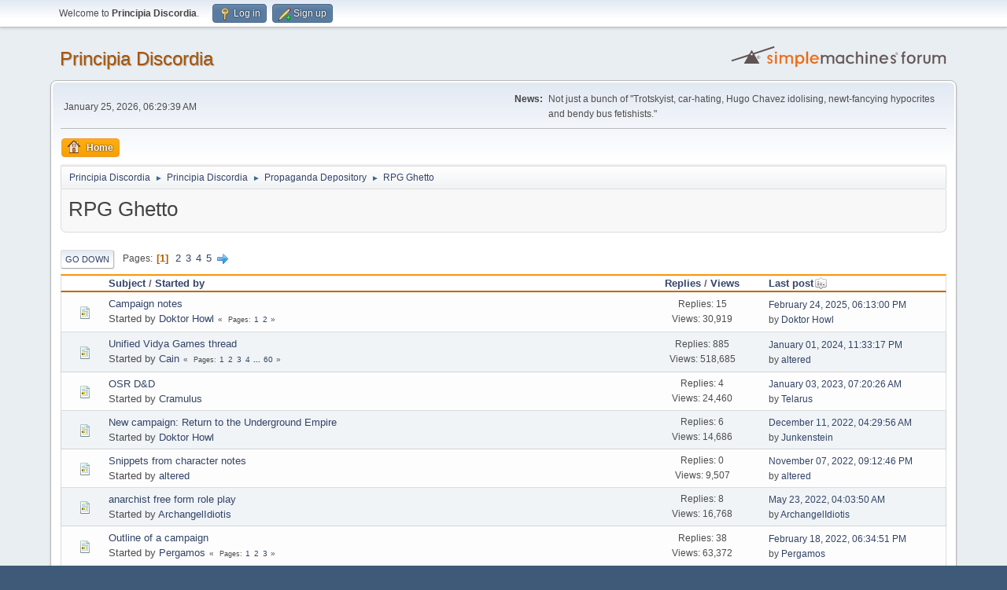

--- FILE ---
content_type: text/html; charset=UTF-8
request_url: https://www.principiadiscordia.com/forum/index.php/board,32.0.html?PHPSESSID=h3fvl9cdi398i4qilphkn9ki11
body_size: 8912
content:
<!DOCTYPE html>
<html lang="en-US">
<head>
	<meta charset="UTF-8">
	<link rel="stylesheet" href="https://www.principiadiscordia.com/forum/Themes/default/css/minified_c47acb604362d2741763b03c102eacb9.css?smf216_1755964048">
	<style>
	img.avatar { max-width: 150px !important; max-height: 150px !important; }
	
	</style>
	<script>
		var smf_theme_url = "https://www.principiadiscordia.com/forum/Themes/default";
		var smf_default_theme_url = "https://www.principiadiscordia.com/forum/Themes/default";
		var smf_images_url = "https://www.principiadiscordia.com/forum/Themes/default/images";
		var smf_smileys_url = "https://www.principiadiscordia.com/forum/Smileys";
		var smf_smiley_sets = "default,classic,aaron,akyhne,fugue,alienine";
		var smf_smiley_sets_default = "default";
		var smf_avatars_url = "https://www.principiadiscordia.com/NewAvatars";
		var smf_scripturl = "https://www.principiadiscordia.com/forum/index.php?PHPSESSID=h3fvl9cdi398i4qilphkn9ki11&amp;";
		var smf_iso_case_folding = false;
		var smf_charset = "UTF-8";
		var smf_session_id = "0c8a3001fbe2aac8d864d695d31a66da";
		var smf_session_var = "e01f4f77cf92";
		var smf_member_id = 0;
		var ajax_notification_text = 'Loading...';
		var help_popup_heading_text = 'A little lost? Let me explain:';
		var banned_text = 'Sorry Guest, you are banned from using this forum!';
		var smf_txt_expand = 'Expand';
		var smf_txt_shrink = 'Shrink';
		var smf_collapseAlt = 'Hide';
		var smf_expandAlt = 'Show';
		var smf_quote_expand = false;
		var allow_xhjr_credentials = false;
	</script>
	<script src="https://ajax.googleapis.com/ajax/libs/jquery/3.6.3/jquery.min.js"></script>
	<script src="https://www.principiadiscordia.com/forum/Themes/default/scripts/minified_b94cd685d3b7e99b9e3398f7f49ed9ad.js?smf216_1755964048"></script>
	<script>
	var smf_you_sure ='Are you sure you want to do this?';
	</script>
	<title>RPG Ghetto</title>
	<meta name="viewport" content="width=device-width, initial-scale=1">
	<meta property="og:site_name" content="Principia Discordia">
	<meta property="og:title" content="RPG Ghetto">
	<meta name="keywords" content="Principia Discordia,Eris,Chaos,Order,Disorder">
	<meta property="og:url" content="https://www.principiadiscordia.com/forum/index.php/board,32.0.html?PHPSESSID=h3fvl9cdi398i4qilphkn9ki11">
	<meta property="og:description" content="RPG Ghetto">
	<meta name="description" content="RPG Ghetto">
	<meta name="theme-color" content="#557EA0">
	<link rel="canonical" href="https://www.principiadiscordia.com/forum/index.php?board=32.0">
	<link rel="help" href="https://www.principiadiscordia.com/forum/index.php?PHPSESSID=h3fvl9cdi398i4qilphkn9ki11&amp;action=help">
	<link rel="contents" href="https://www.principiadiscordia.com/forum/index.php?PHPSESSID=h3fvl9cdi398i4qilphkn9ki11&amp;">
	<link rel="alternate" type="application/rss+xml" title="Principia Discordia - RSS" href="https://www.principiadiscordia.com/forum/index.php?PHPSESSID=h3fvl9cdi398i4qilphkn9ki11&amp;action=.xml;type=rss2;board=32">
	<link rel="alternate" type="application/atom+xml" title="Principia Discordia - Atom" href="https://www.principiadiscordia.com/forum/index.php?PHPSESSID=h3fvl9cdi398i4qilphkn9ki11&amp;action=.xml;type=atom;board=32">
	<link rel="next" href="https://www.principiadiscordia.com/forum/index.php/board,32.50.html?PHPSESSID=h3fvl9cdi398i4qilphkn9ki11">
	<link rel="index" href="https://www.principiadiscordia.com/forum/index.php/board,32.0.html?PHPSESSID=h3fvl9cdi398i4qilphkn9ki11">
</head>
<body id="chrome" class="action_messageindex board_32">
<div id="footerfix">
	<div id="top_section">
		<div class="inner_wrap">
			<ul class="floatleft" id="top_info">
				<li class="welcome">
					Welcome to <strong>Principia Discordia</strong>.
				</li>
				<li class="button_login">
					<a href="https://www.principiadiscordia.com/forum/index.php?PHPSESSID=h3fvl9cdi398i4qilphkn9ki11&amp;action=login" class="open" onclick="return reqOverlayDiv(this.href, 'Log in', 'login');">
						<span class="main_icons login"></span>
						<span class="textmenu">Log in</span>
					</a>
				</li>
				<li class="button_signup">
					<a href="https://www.principiadiscordia.com/forum/index.php?PHPSESSID=h3fvl9cdi398i4qilphkn9ki11&amp;action=signup" class="open">
						<span class="main_icons regcenter"></span>
						<span class="textmenu">Sign up</span>
					</a>
				</li>
			</ul>
		</div><!-- .inner_wrap -->
	</div><!-- #top_section -->
	<div id="header">
		<h1 class="forumtitle">
			<a id="top" href="https://www.principiadiscordia.com/forum/index.php?PHPSESSID=h3fvl9cdi398i4qilphkn9ki11&amp;">Principia Discordia</a>
		</h1>
		<img id="smflogo" src="https://www.principiadiscordia.com/forum/Themes/default/images/smflogo.svg" alt="Simple Machines Forum" title="Simple Machines Forum">
	</div>
	<div id="wrapper">
		<div id="upper_section">
			<div id="inner_section">
				<div id="inner_wrap" class="hide_720">
					<div class="user">
						<time datetime="2026-01-25T06:29:40Z">January 25, 2026, 06:29:39 AM</time>
					</div>
					<div class="news">
						<h2>News: </h2>
						<p>Not just a bunch of &quot;Trotskyist, car-hating, Hugo Chavez idolising, newt-fancying hypocrites and bendy bus fetishists.&quot;</p>
					</div>
				</div>
				<a class="mobile_user_menu">
					<span class="menu_icon"></span>
					<span class="text_menu">Main Menu</span>
				</a>
				<div id="main_menu">
					<div id="mobile_user_menu" class="popup_container">
						<div class="popup_window description">
							<div class="popup_heading">Main Menu
								<a href="javascript:void(0);" class="main_icons hide_popup"></a>
							</div>
							
					<ul class="dropmenu menu_nav">
						<li class="button_home">
							<a class="active" href="https://www.principiadiscordia.com/forum/index.php?PHPSESSID=h3fvl9cdi398i4qilphkn9ki11&amp;">
								<span class="main_icons home"></span><span class="textmenu">Home</span>
							</a>
						</li>
					</ul><!-- .menu_nav -->
						</div>
					</div>
				</div>
				<div class="navigate_section">
					<ul>
						<li>
							<a href="https://www.principiadiscordia.com/forum/index.php?PHPSESSID=h3fvl9cdi398i4qilphkn9ki11&amp;"><span>Principia Discordia</span></a>
						</li>
						<li>
							<span class="dividers"> &#9658; </span>
							<a href="https://www.principiadiscordia.com/forum/index.php?PHPSESSID=h3fvl9cdi398i4qilphkn9ki11&amp;#c2"><span>Principia Discordia</span></a>
						</li>
						<li>
							<span class="dividers"> &#9658; </span>
							<a href="https://www.principiadiscordia.com/forum/index.php/board,18.0.html?PHPSESSID=h3fvl9cdi398i4qilphkn9ki11"><span>Propaganda Depository</span></a>
						</li>
						<li class="last">
							<span class="dividers"> &#9658; </span>
							<a href="https://www.principiadiscordia.com/forum/index.php/board,32.0.html?PHPSESSID=h3fvl9cdi398i4qilphkn9ki11"><span>RPG Ghetto</span></a>
						</li>
					</ul>
				</div><!-- .navigate_section -->
			</div><!-- #inner_section -->
		</div><!-- #upper_section -->
		<div id="content_section">
			<div id="main_content_section"><div id="display_head" class="information">
			<h2 class="display_title">RPG Ghetto</h2>
		</div>
	<div class="pagesection">
		 
		<div class="pagelinks floatleft">
			<a href="#bot" class="button">Go Down</a>
			<span class="pages">Pages</span><span class="current_page">1</span> <a class="nav_page" href="https://www.principiadiscordia.com/forum/index.php/board,32.50.html?PHPSESSID=h3fvl9cdi398i4qilphkn9ki11">2</a> <a class="nav_page" href="https://www.principiadiscordia.com/forum/index.php/board,32.100.html?PHPSESSID=h3fvl9cdi398i4qilphkn9ki11">3</a> <a class="nav_page" href="https://www.principiadiscordia.com/forum/index.php/board,32.150.html?PHPSESSID=h3fvl9cdi398i4qilphkn9ki11">4</a> <a class="nav_page" href="https://www.principiadiscordia.com/forum/index.php/board,32.200.html?PHPSESSID=h3fvl9cdi398i4qilphkn9ki11">5</a> <a class="nav_page" href="https://www.principiadiscordia.com/forum/index.php/board,32.50.html?PHPSESSID=h3fvl9cdi398i4qilphkn9ki11"><span class="main_icons next_page"></span></a> 
		</div>
		
	</div>
		<div id="messageindex">
			<div class="title_bar" id="topic_header">
				<div class="board_icon"></div>
				<div class="info"><a href="https://www.principiadiscordia.com/forum/index.php/board,32.0/sort,subject.html?PHPSESSID=h3fvl9cdi398i4qilphkn9ki11">Subject</a> / <a href="https://www.principiadiscordia.com/forum/index.php/board,32.0/sort,starter.html?PHPSESSID=h3fvl9cdi398i4qilphkn9ki11">Started by</a></div>
				<div class="board_stats centertext"><a href="https://www.principiadiscordia.com/forum/index.php/board,32.0/sort,replies.html?PHPSESSID=h3fvl9cdi398i4qilphkn9ki11">Replies</a> / <a href="https://www.principiadiscordia.com/forum/index.php/board,32.0/sort,views.html?PHPSESSID=h3fvl9cdi398i4qilphkn9ki11">Views</a></div>
				<div class="lastpost"><a href="https://www.principiadiscordia.com/forum/index.php/board,32.0/sort,last_post.html?PHPSESSID=h3fvl9cdi398i4qilphkn9ki11">Last post<span class="main_icons sort_down"></span></a></div>
			</div><!-- #topic_header -->
			<div id="topic_container">
				<div class="windowbg">
					<div class="board_icon">
						<img src="https://www.principiadiscordia.com/forum/Themes/default/images/post/xx.png" alt="">
						
					</div>
					<div class="info info_block">
						<div >
							<div class="icons floatright">
							</div>
							<div class="message_index_title">
								
								<span class="preview" title="">
									<span id="msg_1450585"><a href="https://www.principiadiscordia.com/forum/index.php/topic,39451.0.html?PHPSESSID=h3fvl9cdi398i4qilphkn9ki11">Campaign notes</a></span>
								</span>
							</div>
							<p class="floatleft">
								Started by <a href="https://www.principiadiscordia.com/forum/index.php?PHPSESSID=h3fvl9cdi398i4qilphkn9ki11&amp;action=profile;u=6421" title="View the profile of Doktor Howl" class="preview">Doktor Howl</a>
							</p>
							<span id="pages1450585" class="topic_pages"><span class="pages">Pages</span><a class="nav_page" href="https://www.principiadiscordia.com/forum/index.php/topic,39451.0.html?PHPSESSID=h3fvl9cdi398i4qilphkn9ki11">1</a> <a class="nav_page" href="https://www.principiadiscordia.com/forum/index.php/topic,39451.15.html?PHPSESSID=h3fvl9cdi398i4qilphkn9ki11">2</a> </span>
						</div><!-- #topic_[first_post][id] -->
					</div><!-- .info -->
					<div class="board_stats centertext">
						<p>Replies: 15<br>Views: 30,919</p>
					</div>
					<div class="lastpost">
						<p><a href="https://www.principiadiscordia.com/forum/index.php/topic,39451.15.html?PHPSESSID=h3fvl9cdi398i4qilphkn9ki11#msg1451111">February 24, 2025, 06:13:00 PM</a><br>by <a href="https://www.principiadiscordia.com/forum/index.php?PHPSESSID=h3fvl9cdi398i4qilphkn9ki11&amp;action=profile;u=6421">Doktor Howl</a></p>
					</div>
				</div><!-- $topic[css_class] -->
				<div class="windowbg">
					<div class="board_icon">
						<img src="https://www.principiadiscordia.com/forum/Themes/default/images/post/xx.png" alt="">
						
					</div>
					<div class="info info_block">
						<div >
							<div class="icons floatright">
							</div>
							<div class="message_index_title">
								
								<span class="preview" title="">
									<span id="msg_1313794"><a href="https://www.principiadiscordia.com/forum/index.php/topic,35846.0.html?PHPSESSID=h3fvl9cdi398i4qilphkn9ki11">Unified Vidya Games thread</a></span>
								</span>
							</div>
							<p class="floatleft">
								Started by <a href="https://www.principiadiscordia.com/forum/index.php?PHPSESSID=h3fvl9cdi398i4qilphkn9ki11&amp;action=profile;u=751" title="View the profile of Cain" class="preview">Cain</a>
							</p>
							<span id="pages1313794" class="topic_pages"><span class="pages">Pages</span><a class="nav_page" href="https://www.principiadiscordia.com/forum/index.php/topic,35846.0.html?PHPSESSID=h3fvl9cdi398i4qilphkn9ki11">1</a> <a class="nav_page" href="https://www.principiadiscordia.com/forum/index.php/topic,35846.15.html?PHPSESSID=h3fvl9cdi398i4qilphkn9ki11">2</a> <a class="nav_page" href="https://www.principiadiscordia.com/forum/index.php/topic,35846.30.html?PHPSESSID=h3fvl9cdi398i4qilphkn9ki11">3</a> <a class="nav_page" href="https://www.principiadiscordia.com/forum/index.php/topic,35846.45.html?PHPSESSID=h3fvl9cdi398i4qilphkn9ki11">4</a> <span class="expand_pages" onclick="expandPages(this, '&lt;a class=&quot;nav_page&quot; href=&quot;' + smf_scripturl + '?topic=35846.%1$d&quot;&gt;%2$s&lt;/a&gt; ', 60, 885, 15);"> ... </span><a class="nav_page" href="https://www.principiadiscordia.com/forum/index.php/topic,35846.885.html?PHPSESSID=h3fvl9cdi398i4qilphkn9ki11">60</a> </span>
						</div><!-- #topic_[first_post][id] -->
					</div><!-- .info -->
					<div class="board_stats centertext">
						<p>Replies: 885<br>Views: 518,685</p>
					</div>
					<div class="lastpost">
						<p><a href="https://www.principiadiscordia.com/forum/index.php/topic,35846.885.html?PHPSESSID=h3fvl9cdi398i4qilphkn9ki11#msg1449890">January 01, 2024, 11:33:17 PM</a><br>by <a href="https://www.principiadiscordia.com/forum/index.php?PHPSESSID=h3fvl9cdi398i4qilphkn9ki11&amp;action=profile;u=9137">altered</a></p>
					</div>
				</div><!-- $topic[css_class] -->
				<div class="windowbg">
					<div class="board_icon">
						<img src="https://www.principiadiscordia.com/forum/Themes/default/images/post/xx.png" alt="">
						
					</div>
					<div class="info info_block">
						<div >
							<div class="icons floatright">
							</div>
							<div class="message_index_title">
								
								<span class="preview" title="">
									<span id="msg_1445770"><a href="https://www.principiadiscordia.com/forum/index.php/topic,39105.0.html?PHPSESSID=h3fvl9cdi398i4qilphkn9ki11">OSR D&amp;D</a></span>
								</span>
							</div>
							<p class="floatleft">
								Started by <a href="https://www.principiadiscordia.com/forum/index.php?PHPSESSID=h3fvl9cdi398i4qilphkn9ki11&amp;action=profile;u=3073" title="View the profile of Cramulus" class="preview">Cramulus</a>
							</p>
							
						</div><!-- #topic_[first_post][id] -->
					</div><!-- .info -->
					<div class="board_stats centertext">
						<p>Replies: 4<br>Views: 24,460</p>
					</div>
					<div class="lastpost">
						<p><a href="https://www.principiadiscordia.com/forum/index.php/topic,39105.0.html?PHPSESSID=h3fvl9cdi398i4qilphkn9ki11#msg1448379">January 03, 2023, 07:20:26 AM</a><br>by <a href="https://www.principiadiscordia.com/forum/index.php?PHPSESSID=h3fvl9cdi398i4qilphkn9ki11&amp;action=profile;u=840">Telarus</a></p>
					</div>
				</div><!-- $topic[css_class] -->
				<div class="windowbg">
					<div class="board_icon">
						<img src="https://www.principiadiscordia.com/forum/Themes/default/images/post/xx.png" alt="">
						
					</div>
					<div class="info info_block">
						<div >
							<div class="icons floatright">
							</div>
							<div class="message_index_title">
								
								<span class="preview" title="">
									<span id="msg_1448229"><a href="https://www.principiadiscordia.com/forum/index.php/topic,39252.0.html?PHPSESSID=h3fvl9cdi398i4qilphkn9ki11">New campaign: Return to the Underground Empire</a></span>
								</span>
							</div>
							<p class="floatleft">
								Started by <a href="https://www.principiadiscordia.com/forum/index.php?PHPSESSID=h3fvl9cdi398i4qilphkn9ki11&amp;action=profile;u=6421" title="View the profile of Doktor Howl" class="preview">Doktor Howl</a>
							</p>
							
						</div><!-- #topic_[first_post][id] -->
					</div><!-- .info -->
					<div class="board_stats centertext">
						<p>Replies: 6<br>Views: 14,686</p>
					</div>
					<div class="lastpost">
						<p><a href="https://www.principiadiscordia.com/forum/index.php/topic,39252.0.html?PHPSESSID=h3fvl9cdi398i4qilphkn9ki11#msg1448273">December 11, 2022, 04:29:56 AM</a><br>by <a href="https://www.principiadiscordia.com/forum/index.php?PHPSESSID=h3fvl9cdi398i4qilphkn9ki11&amp;action=profile;u=7490">Junkenstein</a></p>
					</div>
				</div><!-- $topic[css_class] -->
				<div class="windowbg">
					<div class="board_icon">
						<img src="https://www.principiadiscordia.com/forum/Themes/default/images/post/xx.png" alt="">
						
					</div>
					<div class="info info_block">
						<div >
							<div class="icons floatright">
							</div>
							<div class="message_index_title">
								
								<span class="preview" title="">
									<span id="msg_1448132"><a href="https://www.principiadiscordia.com/forum/index.php/topic,39248.0.html?PHPSESSID=h3fvl9cdi398i4qilphkn9ki11">Snippets from character notes</a></span>
								</span>
							</div>
							<p class="floatleft">
								Started by <a href="https://www.principiadiscordia.com/forum/index.php?PHPSESSID=h3fvl9cdi398i4qilphkn9ki11&amp;action=profile;u=9137" title="View the profile of altered" class="preview">altered</a>
							</p>
							
						</div><!-- #topic_[first_post][id] -->
					</div><!-- .info -->
					<div class="board_stats centertext">
						<p>Replies: 0<br>Views: 9,507</p>
					</div>
					<div class="lastpost">
						<p><a href="https://www.principiadiscordia.com/forum/index.php/topic,39248.0.html?PHPSESSID=h3fvl9cdi398i4qilphkn9ki11#msg1448132">November 07, 2022, 09:12:46 PM</a><br>by <a href="https://www.principiadiscordia.com/forum/index.php?PHPSESSID=h3fvl9cdi398i4qilphkn9ki11&amp;action=profile;u=9137">altered</a></p>
					</div>
				</div><!-- $topic[css_class] -->
				<div class="windowbg">
					<div class="board_icon">
						<img src="https://www.principiadiscordia.com/forum/Themes/default/images/post/xx.png" alt="">
						
					</div>
					<div class="info info_block">
						<div >
							<div class="icons floatright">
							</div>
							<div class="message_index_title">
								
								<span class="preview" title="">
									<span id="msg_1447413"><a href="https://www.principiadiscordia.com/forum/index.php/topic,39208.0.html?PHPSESSID=h3fvl9cdi398i4qilphkn9ki11">anarchist free form role play</a></span>
								</span>
							</div>
							<p class="floatleft">
								Started by <a href="https://www.principiadiscordia.com/forum/index.php?PHPSESSID=h3fvl9cdi398i4qilphkn9ki11&amp;action=profile;u=11680" title="View the profile of ArchangelIdiotis" class="preview">ArchangelIdiotis</a>
							</p>
							
						</div><!-- #topic_[first_post][id] -->
					</div><!-- .info -->
					<div class="board_stats centertext">
						<p>Replies: 8<br>Views: 16,768</p>
					</div>
					<div class="lastpost">
						<p><a href="https://www.principiadiscordia.com/forum/index.php/topic,39208.0.html?PHPSESSID=h3fvl9cdi398i4qilphkn9ki11#msg1447665">May 23, 2022, 04:03:50 AM</a><br>by <a href="https://www.principiadiscordia.com/forum/index.php?PHPSESSID=h3fvl9cdi398i4qilphkn9ki11&amp;action=profile;u=11680">ArchangelIdiotis</a></p>
					</div>
				</div><!-- $topic[css_class] -->
				<div class="windowbg">
					<div class="board_icon">
						<img src="https://www.principiadiscordia.com/forum/Themes/default/images/post/xx.png" alt="">
						
					</div>
					<div class="info info_block">
						<div >
							<div class="icons floatright">
							</div>
							<div class="message_index_title">
								
								<span class="preview" title="">
									<span id="msg_1388808"><a href="https://www.principiadiscordia.com/forum/index.php/topic,37635.0.html?PHPSESSID=h3fvl9cdi398i4qilphkn9ki11">Outline of a campaign</a></span>
								</span>
							</div>
							<p class="floatleft">
								Started by <a href="https://www.principiadiscordia.com/forum/index.php?PHPSESSID=h3fvl9cdi398i4qilphkn9ki11&amp;action=profile;u=7904" title="View the profile of Pergamos" class="preview">Pergamos</a>
							</p>
							<span id="pages1388808" class="topic_pages"><span class="pages">Pages</span><a class="nav_page" href="https://www.principiadiscordia.com/forum/index.php/topic,37635.0.html?PHPSESSID=h3fvl9cdi398i4qilphkn9ki11">1</a> <a class="nav_page" href="https://www.principiadiscordia.com/forum/index.php/topic,37635.15.html?PHPSESSID=h3fvl9cdi398i4qilphkn9ki11">2</a> <a class="nav_page" href="https://www.principiadiscordia.com/forum/index.php/topic,37635.30.html?PHPSESSID=h3fvl9cdi398i4qilphkn9ki11">3</a> </span>
						</div><!-- #topic_[first_post][id] -->
					</div><!-- .info -->
					<div class="board_stats centertext">
						<p>Replies: 38<br>Views: 63,372</p>
					</div>
					<div class="lastpost">
						<p><a href="https://www.principiadiscordia.com/forum/index.php/topic,37635.30.html?PHPSESSID=h3fvl9cdi398i4qilphkn9ki11#msg1447238">February 18, 2022, 06:34:51 PM</a><br>by <a href="https://www.principiadiscordia.com/forum/index.php?PHPSESSID=h3fvl9cdi398i4qilphkn9ki11&amp;action=profile;u=7904">Pergamos</a></p>
					</div>
				</div><!-- $topic[css_class] -->
				<div class="windowbg">
					<div class="board_icon">
						<img src="https://www.principiadiscordia.com/forum/Themes/default/images/post/xx.png" alt="">
						
					</div>
					<div class="info info_block">
						<div >
							<div class="icons floatright">
							</div>
							<div class="message_index_title">
								
								<span class="preview" title="">
									<span id="msg_1445804"><a href="https://www.principiadiscordia.com/forum/index.php/topic,39108.0.html?PHPSESSID=h3fvl9cdi398i4qilphkn9ki11">New campaign world notes</a></span>
								</span>
							</div>
							<p class="floatleft">
								Started by <a href="https://www.principiadiscordia.com/forum/index.php?PHPSESSID=h3fvl9cdi398i4qilphkn9ki11&amp;action=profile;u=6421" title="View the profile of Doktor Howl" class="preview">Doktor Howl</a>
							</p>
							<span id="pages1445804" class="topic_pages"><span class="pages">Pages</span><a class="nav_page" href="https://www.principiadiscordia.com/forum/index.php/topic,39108.0.html?PHPSESSID=h3fvl9cdi398i4qilphkn9ki11">1</a> <a class="nav_page" href="https://www.principiadiscordia.com/forum/index.php/topic,39108.15.html?PHPSESSID=h3fvl9cdi398i4qilphkn9ki11">2</a> </span>
						</div><!-- #topic_[first_post][id] -->
					</div><!-- .info -->
					<div class="board_stats centertext">
						<p>Replies: 21<br>Views: 41,067</p>
					</div>
					<div class="lastpost">
						<p><a href="https://www.principiadiscordia.com/forum/index.php/topic,39108.15.html?PHPSESSID=h3fvl9cdi398i4qilphkn9ki11#msg1445999">April 20, 2021, 05:45:06 PM</a><br>by <a href="https://www.principiadiscordia.com/forum/index.php?PHPSESSID=h3fvl9cdi398i4qilphkn9ki11&amp;action=profile;u=9137">altered</a></p>
					</div>
				</div><!-- $topic[css_class] -->
				<div class="windowbg">
					<div class="board_icon">
						<img src="https://www.principiadiscordia.com/forum/Themes/default/images/post/xx.png" alt="">
						
					</div>
					<div class="info info_block">
						<div >
							<div class="icons floatright">
							</div>
							<div class="message_index_title">
								
								<span class="preview" title="">
									<span id="msg_1380594"><a href="https://www.principiadiscordia.com/forum/index.php/topic,37432.0.html?PHPSESSID=h3fvl9cdi398i4qilphkn9ki11">Pathfinder NPC Morale/Loyalty Rules.</a></span>
								</span>
							</div>
							<p class="floatleft">
								Started by <a href="https://www.principiadiscordia.com/forum/index.php?PHPSESSID=h3fvl9cdi398i4qilphkn9ki11&amp;action=profile;u=6421" title="View the profile of Doktor Howl" class="preview">Doktor Howl</a>
							</p>
							<span id="pages1380594" class="topic_pages"><span class="pages">Pages</span><a class="nav_page" href="https://www.principiadiscordia.com/forum/index.php/topic,37432.0.html?PHPSESSID=h3fvl9cdi398i4qilphkn9ki11">1</a> <a class="nav_page" href="https://www.principiadiscordia.com/forum/index.php/topic,37432.15.html?PHPSESSID=h3fvl9cdi398i4qilphkn9ki11">2</a> </span>
						</div><!-- #topic_[first_post][id] -->
					</div><!-- .info -->
					<div class="board_stats centertext">
						<p>Replies: 22<br>Views: 54,485</p>
					</div>
					<div class="lastpost">
						<p><a href="https://www.principiadiscordia.com/forum/index.php/topic,37432.15.html?PHPSESSID=h3fvl9cdi398i4qilphkn9ki11#msg1445907">April 09, 2021, 06:22:35 PM</a><br>by <a href="https://www.principiadiscordia.com/forum/index.php?PHPSESSID=h3fvl9cdi398i4qilphkn9ki11&amp;action=profile;u=6421">Doktor Howl</a></p>
					</div>
				</div><!-- $topic[css_class] -->
				<div class="windowbg">
					<div class="board_icon">
						<img src="https://www.principiadiscordia.com/forum/Themes/default/images/post/xx.png" alt="">
						
					</div>
					<div class="info info_block">
						<div >
							<div class="icons floatright">
							</div>
							<div class="message_index_title">
								
								<span class="preview" title="">
									<span id="msg_1439146"><a href="https://www.principiadiscordia.com/forum/index.php/topic,38930.0.html?PHPSESSID=h3fvl9cdi398i4qilphkn9ki11">Of Conspiracies and Contracts</a></span>
								</span>
							</div>
							<p class="floatleft">
								Started by <a href="https://www.principiadiscordia.com/forum/index.php?PHPSESSID=h3fvl9cdi398i4qilphkn9ki11&amp;action=profile;u=751" title="View the profile of Cain" class="preview">Cain</a>
							</p>
							<span id="pages1439146" class="topic_pages"><span class="pages">Pages</span><a class="nav_page" href="https://www.principiadiscordia.com/forum/index.php/topic,38930.0.html?PHPSESSID=h3fvl9cdi398i4qilphkn9ki11">1</a> <a class="nav_page" href="https://www.principiadiscordia.com/forum/index.php/topic,38930.15.html?PHPSESSID=h3fvl9cdi398i4qilphkn9ki11">2</a> </span>
						</div><!-- #topic_[first_post][id] -->
					</div><!-- .info -->
					<div class="board_stats centertext">
						<p>Replies: 17<br>Views: 28,962</p>
					</div>
					<div class="lastpost">
						<p><a href="https://www.principiadiscordia.com/forum/index.php/topic,38930.15.html?PHPSESSID=h3fvl9cdi398i4qilphkn9ki11#msg1445835">March 31, 2021, 05:32:58 PM</a><br>by <a href="https://www.principiadiscordia.com/forum/index.php?PHPSESSID=h3fvl9cdi398i4qilphkn9ki11&amp;action=profile;u=751">Cain</a></p>
					</div>
				</div><!-- $topic[css_class] -->
				<div class="windowbg">
					<div class="board_icon">
						<img src="https://www.principiadiscordia.com/forum/Themes/default/images/post/clip.png" alt="">
						
					</div>
					<div class="info info_block">
						<div >
							<div class="icons floatright">
							</div>
							<div class="message_index_title">
								
								<span class="preview" title="">
									<span id="msg_1444177"><a href="https://www.principiadiscordia.com/forum/index.php/topic,39036.0.html?PHPSESSID=h3fvl9cdi398i4qilphkn9ki11">BRL-CLP-ARS?j</a></span>
								</span>
							</div>
							<p class="floatleft">
								Started by <a href="https://www.principiadiscordia.com/forum/index.php?PHPSESSID=h3fvl9cdi398i4qilphkn9ki11&amp;action=profile;u=5291" title="View the profile of hirley0" class="preview">hirley0</a>
							</p>
							
						</div><!-- #topic_[first_post][id] -->
					</div><!-- .info -->
					<div class="board_stats centertext">
						<p>Replies: 0<br>Views: 12,815</p>
					</div>
					<div class="lastpost">
						<p><a href="https://www.principiadiscordia.com/forum/index.php/topic,39036.0.html?PHPSESSID=h3fvl9cdi398i4qilphkn9ki11#msg1444177">November 01, 2020, 11:06:11 PM</a><br>by <a href="https://www.principiadiscordia.com/forum/index.php?PHPSESSID=h3fvl9cdi398i4qilphkn9ki11&amp;action=profile;u=5291">hirley0</a></p>
					</div>
				</div><!-- $topic[css_class] -->
				<div class="windowbg">
					<div class="board_icon">
						<img src="https://www.principiadiscordia.com/forum/Themes/default/images/post/clip.png" alt="">
						
					</div>
					<div class="info info_block">
						<div >
							<div class="icons floatright">
							</div>
							<div class="message_index_title">
								
								<span class="preview" title="">
									<span id="msg_1444176"><a href="https://www.principiadiscordia.com/forum/index.php/topic,39035.0.html?PHPSESSID=h3fvl9cdi398i4qilphkn9ki11">ARS-JPY</a></span>
								</span>
							</div>
							<p class="floatleft">
								Started by <a href="https://www.principiadiscordia.com/forum/index.php?PHPSESSID=h3fvl9cdi398i4qilphkn9ki11&amp;action=profile;u=5291" title="View the profile of hirley0" class="preview">hirley0</a>
							</p>
							
						</div><!-- #topic_[first_post][id] -->
					</div><!-- .info -->
					<div class="board_stats centertext">
						<p>Replies: 0<br>Views: 11,469</p>
					</div>
					<div class="lastpost">
						<p><a href="https://www.principiadiscordia.com/forum/index.php/topic,39035.0.html?PHPSESSID=h3fvl9cdi398i4qilphkn9ki11#msg1444176">November 01, 2020, 11:03:03 PM</a><br>by <a href="https://www.principiadiscordia.com/forum/index.php?PHPSESSID=h3fvl9cdi398i4qilphkn9ki11&amp;action=profile;u=5291">hirley0</a></p>
					</div>
				</div><!-- $topic[css_class] -->
				<div class="windowbg">
					<div class="board_icon">
						<img src="https://www.principiadiscordia.com/forum/Themes/default/images/post/clip.png" alt="">
						
					</div>
					<div class="info info_block">
						<div >
							<div class="icons floatright">
							</div>
							<div class="message_index_title">
								
								<span class="preview" title="">
									<span id="msg_1444175"><a href="https://www.principiadiscordia.com/forum/index.php/topic,39034.0.html?PHPSESSID=h3fvl9cdi398i4qilphkn9ki11">BRL_ARS</a></span>
								</span>
							</div>
							<p class="floatleft">
								Started by <a href="https://www.principiadiscordia.com/forum/index.php?PHPSESSID=h3fvl9cdi398i4qilphkn9ki11&amp;action=profile;u=5291" title="View the profile of hirley0" class="preview">hirley0</a>
							</p>
							
						</div><!-- #topic_[first_post][id] -->
					</div><!-- .info -->
					<div class="board_stats centertext">
						<p>Replies: 0<br>Views: 11,732</p>
					</div>
					<div class="lastpost">
						<p><a href="https://www.principiadiscordia.com/forum/index.php/topic,39034.0.html?PHPSESSID=h3fvl9cdi398i4qilphkn9ki11#msg1444175">November 01, 2020, 10:55:34 PM</a><br>by <a href="https://www.principiadiscordia.com/forum/index.php?PHPSESSID=h3fvl9cdi398i4qilphkn9ki11&amp;action=profile;u=5291">hirley0</a></p>
					</div>
				</div><!-- $topic[css_class] -->
				<div class="windowbg">
					<div class="board_icon">
						<img src="https://www.principiadiscordia.com/forum/Themes/default/images/post/xx.png" alt="">
						
					</div>
					<div class="info info_block">
						<div >
							<div class="icons floatright">
							</div>
							<div class="message_index_title">
								
								<span class="preview" title="">
									<span id="msg_1371267"><a href="https://www.principiadiscordia.com/forum/index.php/topic,37178.0.html?PHPSESSID=h3fvl9cdi398i4qilphkn9ki11">The Emperor's blockparty RPG ghetto style</a></span>
								</span>
							</div>
							<p class="floatleft">
								Started by <a href="https://www.principiadiscordia.com/forum/index.php?PHPSESSID=h3fvl9cdi398i4qilphkn9ki11&amp;action=profile;u=7272" title="View the profile of The Wizard Joseph" class="preview">The Wizard Joseph</a>
							</p>
							<span id="pages1371267" class="topic_pages"><span class="pages">Pages</span><a class="nav_page" href="https://www.principiadiscordia.com/forum/index.php/topic,37178.0.html?PHPSESSID=h3fvl9cdi398i4qilphkn9ki11">1</a> <a class="nav_page" href="https://www.principiadiscordia.com/forum/index.php/topic,37178.15.html?PHPSESSID=h3fvl9cdi398i4qilphkn9ki11">2</a> <a class="nav_page" href="https://www.principiadiscordia.com/forum/index.php/topic,37178.30.html?PHPSESSID=h3fvl9cdi398i4qilphkn9ki11">3</a> </span>
						</div><!-- #topic_[first_post][id] -->
					</div><!-- .info -->
					<div class="board_stats centertext">
						<p>Replies: 38<br>Views: 67,274</p>
					</div>
					<div class="lastpost">
						<p><a href="https://www.principiadiscordia.com/forum/index.php/topic,37178.30.html?PHPSESSID=h3fvl9cdi398i4qilphkn9ki11#msg1444086">October 25, 2020, 04:53:45 AM</a><br>by <a href="https://www.principiadiscordia.com/forum/index.php?PHPSESSID=h3fvl9cdi398i4qilphkn9ki11&amp;action=profile;u=7272">The Wizard Joseph</a></p>
					</div>
				</div><!-- $topic[css_class] -->
				<div class="windowbg">
					<div class="board_icon">
						<img src="https://www.principiadiscordia.com/forum/Themes/default/images/post/xx.png" alt="">
						
					</div>
					<div class="info info_block">
						<div >
							<div class="icons floatright">
							</div>
							<div class="message_index_title">
								
								<span class="preview" title="">
									<span id="msg_1437914"><a href="https://www.principiadiscordia.com/forum/index.php/topic,38903.0.html?PHPSESSID=h3fvl9cdi398i4qilphkn9ki11">The Sword, the Crown, and the Unspeakable Power of Bodemere</a></span>
								</span>
							</div>
							<p class="floatleft">
								Started by <a href="https://www.principiadiscordia.com/forum/index.php?PHPSESSID=h3fvl9cdi398i4qilphkn9ki11&amp;action=profile;u=3073" title="View the profile of Cramulus" class="preview">Cramulus</a>
							</p>
							<span id="pages1437914" class="topic_pages"><span class="pages">Pages</span><a class="nav_page" href="https://www.principiadiscordia.com/forum/index.php/topic,38903.0.html?PHPSESSID=h3fvl9cdi398i4qilphkn9ki11">1</a> <a class="nav_page" href="https://www.principiadiscordia.com/forum/index.php/topic,38903.15.html?PHPSESSID=h3fvl9cdi398i4qilphkn9ki11">2</a> </span>
						</div><!-- #topic_[first_post][id] -->
					</div><!-- .info -->
					<div class="board_stats centertext">
						<p>Replies: 18<br>Views: 30,490</p>
					</div>
					<div class="lastpost">
						<p><a href="https://www.principiadiscordia.com/forum/index.php/topic,38903.15.html?PHPSESSID=h3fvl9cdi398i4qilphkn9ki11#msg1441077">June 21, 2020, 05:17:35 PM</a><br>by <a href="https://www.principiadiscordia.com/forum/index.php?PHPSESSID=h3fvl9cdi398i4qilphkn9ki11&amp;action=profile;u=3073">Cramulus</a></p>
					</div>
				</div><!-- $topic[css_class] -->
				<div class="windowbg">
					<div class="board_icon">
						<img src="https://www.principiadiscordia.com/forum/Themes/default/images/post/xx.png" alt="">
						
					</div>
					<div class="info info_block">
						<div >
							<div class="icons floatright">
							</div>
							<div class="message_index_title">
								
								<span class="preview" title="">
									<span id="msg_1440712"><a href="https://www.principiadiscordia.com/forum/index.php/topic,38963.0.html?PHPSESSID=h3fvl9cdi398i4qilphkn9ki11">D&amp;D and Race</a></span>
								</span>
							</div>
							<p class="floatleft">
								Started by <a href="https://www.principiadiscordia.com/forum/index.php?PHPSESSID=h3fvl9cdi398i4qilphkn9ki11&amp;action=profile;u=3073" title="View the profile of Cramulus" class="preview">Cramulus</a>
							</p>
							<span id="pages1440712" class="topic_pages"><span class="pages">Pages</span><a class="nav_page" href="https://www.principiadiscordia.com/forum/index.php/topic,38963.0.html?PHPSESSID=h3fvl9cdi398i4qilphkn9ki11">1</a> <a class="nav_page" href="https://www.principiadiscordia.com/forum/index.php/topic,38963.15.html?PHPSESSID=h3fvl9cdi398i4qilphkn9ki11">2</a> <a class="nav_page" href="https://www.principiadiscordia.com/forum/index.php/topic,38963.30.html?PHPSESSID=h3fvl9cdi398i4qilphkn9ki11">3</a> <a class="nav_page" href="https://www.principiadiscordia.com/forum/index.php/topic,38963.45.html?PHPSESSID=h3fvl9cdi398i4qilphkn9ki11">4</a> </span>
						</div><!-- #topic_[first_post][id] -->
					</div><!-- .info -->
					<div class="board_stats centertext">
						<p>Replies: 49<br>Views: 61,101</p>
					</div>
					<div class="lastpost">
						<p><a href="https://www.principiadiscordia.com/forum/index.php/topic,38963.45.html?PHPSESSID=h3fvl9cdi398i4qilphkn9ki11#msg1440989">June 20, 2020, 02:36:17 PM</a><br>by <a href="https://www.principiadiscordia.com/forum/index.php?PHPSESSID=h3fvl9cdi398i4qilphkn9ki11&amp;action=profile;u=751">Cain</a></p>
					</div>
				</div><!-- $topic[css_class] -->
				<div class="windowbg">
					<div class="board_icon">
						<img src="https://www.principiadiscordia.com/forum/Themes/default/images/post/xx.png" alt="">
						
					</div>
					<div class="info info_block">
						<div >
							<div class="icons floatright">
							</div>
							<div class="message_index_title">
								
								<span class="preview" title="">
									<span id="msg_1438520"><a href="https://www.principiadiscordia.com/forum/index.php/topic,38929.0.html?PHPSESSID=h3fvl9cdi398i4qilphkn9ki11">SCUP: Steadfast</a></span>
								</span>
							</div>
							<p class="floatleft">
								Started by <a href="https://www.principiadiscordia.com/forum/index.php?PHPSESSID=h3fvl9cdi398i4qilphkn9ki11&amp;action=profile;u=3073" title="View the profile of Cramulus" class="preview">Cramulus</a>
							</p>
							
						</div><!-- #topic_[first_post][id] -->
					</div><!-- .info -->
					<div class="board_stats centertext">
						<p>Replies: 7<br>Views: 15,370</p>
					</div>
					<div class="lastpost">
						<p><a href="https://www.principiadiscordia.com/forum/index.php/topic,38929.0.html?PHPSESSID=h3fvl9cdi398i4qilphkn9ki11#msg1439264">May 16, 2020, 02:48:17 PM</a><br>by <a href="https://www.principiadiscordia.com/forum/index.php?PHPSESSID=h3fvl9cdi398i4qilphkn9ki11&amp;action=profile;u=3073">Cramulus</a></p>
					</div>
				</div><!-- $topic[css_class] -->
				<div class="windowbg">
					<div class="board_icon">
						<img src="https://www.principiadiscordia.com/forum/Themes/default/images/post/xx.png" alt="">
						
					</div>
					<div class="info info_block">
						<div >
							<div class="icons floatright">
							</div>
							<div class="message_index_title">
								
								<span class="preview" title="">
									<span id="msg_1438635"><a href="https://www.principiadiscordia.com/forum/index.php/topic,38921.0.html?PHPSESSID=h3fvl9cdi398i4qilphkn9ki11">Mechs into Plowshares</a></span>
								</span>
							</div>
							<p class="floatleft">
								Started by <a href="https://www.principiadiscordia.com/forum/index.php?PHPSESSID=h3fvl9cdi398i4qilphkn9ki11&amp;action=profile;u=3073" title="View the profile of Cramulus" class="preview">Cramulus</a>
							</p>
							
						</div><!-- #topic_[first_post][id] -->
					</div><!-- .info -->
					<div class="board_stats centertext">
						<p>Replies: 0<br>Views: 11,826</p>
					</div>
					<div class="lastpost">
						<p><a href="https://www.principiadiscordia.com/forum/index.php/topic,38921.0.html?PHPSESSID=h3fvl9cdi398i4qilphkn9ki11#msg1438635">April 29, 2020, 02:13:16 PM</a><br>by <a href="https://www.principiadiscordia.com/forum/index.php?PHPSESSID=h3fvl9cdi398i4qilphkn9ki11&amp;action=profile;u=3073">Cramulus</a></p>
					</div>
				</div><!-- $topic[css_class] -->
				<div class="windowbg">
					<div class="board_icon">
						<img src="https://www.principiadiscordia.com/forum/Themes/default/images/post/xx.png" alt="">
						
					</div>
					<div class="info info_block">
						<div >
							<div class="icons floatright">
							</div>
							<div class="message_index_title">
								
								<span class="preview" title="">
									<span id="msg_1438242"><a href="https://www.principiadiscordia.com/forum/index.php/topic,38908.0.html?PHPSESSID=h3fvl9cdi398i4qilphkn9ki11">Sparkle Baby - a Toddlers &amp; Tiaras Larp</a></span>
								</span>
							</div>
							<p class="floatleft">
								Started by <a href="https://www.principiadiscordia.com/forum/index.php?PHPSESSID=h3fvl9cdi398i4qilphkn9ki11&amp;action=profile;u=3073" title="View the profile of Cramulus" class="preview">Cramulus</a>
							</p>
							
						</div><!-- #topic_[first_post][id] -->
					</div><!-- .info -->
					<div class="board_stats centertext">
						<p>Replies: 1<br>Views: 12,280</p>
					</div>
					<div class="lastpost">
						<p><a href="https://www.principiadiscordia.com/forum/index.php/topic,38908.0.html?PHPSESSID=h3fvl9cdi398i4qilphkn9ki11#msg1438243">April 19, 2020, 06:18:42 PM</a><br>by <a href="https://www.principiadiscordia.com/forum/index.php?PHPSESSID=h3fvl9cdi398i4qilphkn9ki11&amp;action=profile;u=7272">The Wizard Joseph</a></p>
					</div>
				</div><!-- $topic[css_class] -->
				<div class="windowbg">
					<div class="board_icon">
						<img src="https://www.principiadiscordia.com/forum/Themes/default/images/post/xx.png" alt="">
						
					</div>
					<div class="info info_block">
						<div >
							<div class="icons floatright">
							</div>
							<div class="message_index_title">
								
								<span class="preview" title="">
									<span id="msg_1426382"><a href="https://www.principiadiscordia.com/forum/index.php/topic,38602.0.html?PHPSESSID=h3fvl9cdi398i4qilphkn9ki11">Dungeon World</a></span>
								</span>
							</div>
							<p class="floatleft">
								Started by <a href="https://www.principiadiscordia.com/forum/index.php?PHPSESSID=h3fvl9cdi398i4qilphkn9ki11&amp;action=profile;u=3073" title="View the profile of Cramulus" class="preview">Cramulus</a>
							</p>
							
						</div><!-- #topic_[first_post][id] -->
					</div><!-- .info -->
					<div class="board_stats centertext">
						<p>Replies: 7<br>Views: 17,216</p>
					</div>
					<div class="lastpost">
						<p><a href="https://www.principiadiscordia.com/forum/index.php/topic,38602.0.html?PHPSESSID=h3fvl9cdi398i4qilphkn9ki11#msg1437915">April 14, 2020, 04:09:13 PM</a><br>by <a href="https://www.principiadiscordia.com/forum/index.php?PHPSESSID=h3fvl9cdi398i4qilphkn9ki11&amp;action=profile;u=3073">Cramulus</a></p>
					</div>
				</div><!-- $topic[css_class] -->
				<div class="windowbg">
					<div class="board_icon">
						<img src="https://www.principiadiscordia.com/forum/Themes/default/images/post/clip.png" alt="">
						
					</div>
					<div class="info info_block">
						<div >
							<div class="icons floatright">
							</div>
							<div class="message_index_title">
								
								<span class="preview" title="">
									<span id="msg_1437713"><a href="https://www.principiadiscordia.com/forum/index.php/topic,38899.0.html?PHPSESSID=h3fvl9cdi398i4qilphkn9ki11">Long Time Listener, Last Time Caller</a></span>
								</span>
							</div>
							<p class="floatleft">
								Started by <a href="https://www.principiadiscordia.com/forum/index.php?PHPSESSID=h3fvl9cdi398i4qilphkn9ki11&amp;action=profile;u=3073" title="View the profile of Cramulus" class="preview">Cramulus</a>
							</p>
							
						</div><!-- #topic_[first_post][id] -->
					</div><!-- .info -->
					<div class="board_stats centertext">
						<p>Replies: 1<br>Views: 13,682</p>
					</div>
					<div class="lastpost">
						<p><a href="https://www.principiadiscordia.com/forum/index.php/topic,38899.0.html?PHPSESSID=h3fvl9cdi398i4qilphkn9ki11#msg1437722">April 10, 2020, 03:45:56 PM</a><br>by <a href="https://www.principiadiscordia.com/forum/index.php?PHPSESSID=h3fvl9cdi398i4qilphkn9ki11&amp;action=profile;u=7272">The Wizard Joseph</a></p>
					</div>
				</div><!-- $topic[css_class] -->
				<div class="windowbg">
					<div class="board_icon">
						<img src="https://www.principiadiscordia.com/forum/Themes/default/images/post/xx.png" alt="">
						
					</div>
					<div class="info info_block">
						<div >
							<div class="icons floatright">
							</div>
							<div class="message_index_title">
								
								<span class="preview" title="">
									<span id="msg_974516"><a href="https://www.principiadiscordia.com/forum/index.php/topic,27572.0.html?PHPSESSID=h3fvl9cdi398i4qilphkn9ki11">SPIDER IV - A NEW HOPE.</a></span>
								</span>
							</div>
							<p class="floatleft">
								Started by <a href="https://www.principiadiscordia.com/forum/index.php?PHPSESSID=h3fvl9cdi398i4qilphkn9ki11&amp;action=profile;u=601" title="View the profile of LMNO" class="preview">LMNO</a>
							</p>
							<span id="pages974516" class="topic_pages"><span class="pages">Pages</span><a class="nav_page" href="https://www.principiadiscordia.com/forum/index.php/topic,27572.0.html?PHPSESSID=h3fvl9cdi398i4qilphkn9ki11">1</a> <a class="nav_page" href="https://www.principiadiscordia.com/forum/index.php/topic,27572.15.html?PHPSESSID=h3fvl9cdi398i4qilphkn9ki11">2</a> <a class="nav_page" href="https://www.principiadiscordia.com/forum/index.php/topic,27572.30.html?PHPSESSID=h3fvl9cdi398i4qilphkn9ki11">3</a> <a class="nav_page" href="https://www.principiadiscordia.com/forum/index.php/topic,27572.45.html?PHPSESSID=h3fvl9cdi398i4qilphkn9ki11">4</a> <span class="expand_pages" onclick="expandPages(this, '&lt;a class=&quot;nav_page&quot; href=&quot;' + smf_scripturl + '?topic=27572.%1$d&quot;&gt;%2$s&lt;/a&gt; ', 60, 525, 15);"> ... </span><a class="nav_page" href="https://www.principiadiscordia.com/forum/index.php/topic,27572.525.html?PHPSESSID=h3fvl9cdi398i4qilphkn9ki11">36</a> </span>
						</div><!-- #topic_[first_post][id] -->
					</div><!-- .info -->
					<div class="board_stats centertext">
						<p>Replies: 533<br>Views: 256,002</p>
					</div>
					<div class="lastpost">
						<p><a href="https://www.principiadiscordia.com/forum/index.php/topic,27572.525.html?PHPSESSID=h3fvl9cdi398i4qilphkn9ki11#msg1434674">January 28, 2020, 02:24:48 PM</a><br>by <a href="https://www.principiadiscordia.com/forum/index.php?PHPSESSID=h3fvl9cdi398i4qilphkn9ki11&amp;action=profile;u=6421">Doktor Howl</a></p>
					</div>
				</div><!-- $topic[css_class] -->
				<div class="windowbg">
					<div class="board_icon">
						<img src="https://www.principiadiscordia.com/forum/Themes/default/images/post/xx.png" alt="">
						
					</div>
					<div class="info info_block">
						<div >
							<div class="icons floatright">
								<span class="main_icons poll"></span>
							</div>
							<div class="message_index_title">
								
								<span class="preview" title="">
									<span id="msg_1134864"><a href="https://www.principiadiscordia.com/forum/index.php/topic,31320.0.html?PHPSESSID=h3fvl9cdi398i4qilphkn9ki11">Official D&amp;D 5E Announcement</a></span>
								</span>
							</div>
							<p class="floatleft">
								Started by <a href="https://www.principiadiscordia.com/forum/index.php?PHPSESSID=h3fvl9cdi398i4qilphkn9ki11&amp;action=profile;u=840" title="View the profile of Telarus" class="preview">Telarus</a>
							</p>
							<span id="pages1134864" class="topic_pages"><span class="pages">Pages</span><a class="nav_page" href="https://www.principiadiscordia.com/forum/index.php/topic,31320.0.html?PHPSESSID=h3fvl9cdi398i4qilphkn9ki11">1</a> <a class="nav_page" href="https://www.principiadiscordia.com/forum/index.php/topic,31320.15.html?PHPSESSID=h3fvl9cdi398i4qilphkn9ki11">2</a> <a class="nav_page" href="https://www.principiadiscordia.com/forum/index.php/topic,31320.30.html?PHPSESSID=h3fvl9cdi398i4qilphkn9ki11">3</a> <a class="nav_page" href="https://www.principiadiscordia.com/forum/index.php/topic,31320.45.html?PHPSESSID=h3fvl9cdi398i4qilphkn9ki11">4</a> <span class="expand_pages" onclick="expandPages(this, '&lt;a class=&quot;nav_page&quot; href=&quot;' + smf_scripturl + '?topic=31320.%1$d&quot;&gt;%2$s&lt;/a&gt; ', 60, 120, 15);"> ... </span><a class="nav_page" href="https://www.principiadiscordia.com/forum/index.php/topic,31320.120.html?PHPSESSID=h3fvl9cdi398i4qilphkn9ki11">9</a> </span>
						</div><!-- #topic_[first_post][id] -->
					</div><!-- .info -->
					<div class="board_stats centertext">
						<p>Replies: 134<br>Views: 191,216</p>
					</div>
					<div class="lastpost">
						<p><a href="https://www.principiadiscordia.com/forum/index.php/topic,31320.120.html?PHPSESSID=h3fvl9cdi398i4qilphkn9ki11#msg1432338">November 13, 2019, 12:18:13 AM</a><br>by <a href="https://www.principiadiscordia.com/forum/index.php?PHPSESSID=h3fvl9cdi398i4qilphkn9ki11&amp;action=profile;u=6421">Doktor Howl</a></p>
					</div>
				</div><!-- $topic[css_class] -->
				<div class="windowbg">
					<div class="board_icon">
						<img src="https://www.principiadiscordia.com/forum/Themes/default/images/post/xx.png" alt="">
						
					</div>
					<div class="info info_block">
						<div >
							<div class="icons floatright">
							</div>
							<div class="message_index_title">
								
								<span class="preview" title="">
									<span id="msg_1430790"><a href="https://www.principiadiscordia.com/forum/index.php/topic,38736.0.html?PHPSESSID=h3fvl9cdi398i4qilphkn9ki11">I am the new guy</a></span>
								</span>
							</div>
							<p class="floatleft">
								Started by <a href="https://www.principiadiscordia.com/forum/index.php?PHPSESSID=h3fvl9cdi398i4qilphkn9ki11&amp;action=profile;u=9456" title="View the profile of LouiseFair" class="preview">LouiseFair</a>
							</p>
							
						</div><!-- #topic_[first_post][id] -->
					</div><!-- .info -->
					<div class="board_stats centertext">
						<p>Replies: 4<br>Views: 19,451</p>
					</div>
					<div class="lastpost">
						<p><a href="https://www.principiadiscordia.com/forum/index.php/topic,38736.0.html?PHPSESSID=h3fvl9cdi398i4qilphkn9ki11#msg1431511">October 16, 2019, 04:20:53 PM</a><br>by <a href="https://www.principiadiscordia.com/forum/index.php?PHPSESSID=h3fvl9cdi398i4qilphkn9ki11&amp;action=profile;u=5588">The Johnny</a></p>
					</div>
				</div><!-- $topic[css_class] -->
				<div class="windowbg">
					<div class="board_icon">
						<img src="https://www.principiadiscordia.com/forum/Themes/default/images/post/xx.png" alt="">
						
					</div>
					<div class="info info_block">
						<div >
							<div class="icons floatright">
							</div>
							<div class="message_index_title">
								
								<span class="preview" title="">
									<span id="msg_1430604"><a href="https://www.principiadiscordia.com/forum/index.php/topic,38730.0.html?PHPSESSID=h3fvl9cdi398i4qilphkn9ki11">I wrote a thing for a British game based on an older British game.</a></span>
								</span>
							</div>
							<p class="floatleft">
								Started by <a href="https://www.principiadiscordia.com/forum/index.php?PHPSESSID=h3fvl9cdi398i4qilphkn9ki11&amp;action=profile;u=6736" title="View the profile of Don Coyote" class="preview">Don Coyote</a>
							</p>
							
						</div><!-- #topic_[first_post][id] -->
					</div><!-- .info -->
					<div class="board_stats centertext">
						<p>Replies: 1<br>Views: 14,049</p>
					</div>
					<div class="lastpost">
						<p><a href="https://www.principiadiscordia.com/forum/index.php/topic,38730.0.html?PHPSESSID=h3fvl9cdi398i4qilphkn9ki11#msg1430609">September 13, 2019, 07:38:00 PM</a><br>by <a href="https://www.principiadiscordia.com/forum/index.php?PHPSESSID=h3fvl9cdi398i4qilphkn9ki11&amp;action=profile;u=6421">Doktor Howl</a></p>
					</div>
				</div><!-- $topic[css_class] -->
				<div class="windowbg">
					<div class="board_icon">
						<img src="https://www.principiadiscordia.com/forum/Themes/default/images/post/xx.png" alt="">
						
					</div>
					<div class="info info_block">
						<div >
							<div class="icons floatright">
							</div>
							<div class="message_index_title">
								
								<span class="preview" title="">
									<span id="msg_1277230"><a href="https://www.principiadiscordia.com/forum/index.php/topic,34971.0.html?PHPSESSID=h3fvl9cdi398i4qilphkn9ki11">Human Occupied Landfill</a></span>
								</span>
							</div>
							<p class="floatleft">
								Started by <a href="https://www.principiadiscordia.com/forum/index.php?PHPSESSID=h3fvl9cdi398i4qilphkn9ki11&amp;action=profile;u=3073" title="View the profile of Cramulus" class="preview">Cramulus</a>
							</p>
							
						</div><!-- #topic_[first_post][id] -->
					</div><!-- .info -->
					<div class="board_stats centertext">
						<p>Replies: 10<br>Views: 34,856</p>
					</div>
					<div class="lastpost">
						<p><a href="https://www.principiadiscordia.com/forum/index.php/topic,34971.0.html?PHPSESSID=h3fvl9cdi398i4qilphkn9ki11#msg1429385">July 24, 2019, 04:47:15 AM</a><br>by <a href="https://www.principiadiscordia.com/forum/index.php?PHPSESSID=h3fvl9cdi398i4qilphkn9ki11&amp;action=profile;u=9306">JohnSmith</a></p>
					</div>
				</div><!-- $topic[css_class] -->
				<div class="windowbg">
					<div class="board_icon">
						<img src="https://www.principiadiscordia.com/forum/Themes/default/images/post/xx.png" alt="">
						
					</div>
					<div class="info info_block">
						<div >
							<div class="icons floatright">
							</div>
							<div class="message_index_title">
								
								<span class="preview" title="">
									<span id="msg_1428846"><a href="https://www.principiadiscordia.com/forum/index.php/topic,38674.0.html?PHPSESSID=h3fvl9cdi398i4qilphkn9ki11">I'm so avant gardty I'm writting an rpg using candy land</a></span>
								</span>
							</div>
							<p class="floatleft">
								Started by <a href="https://www.principiadiscordia.com/forum/index.php?PHPSESSID=h3fvl9cdi398i4qilphkn9ki11&amp;action=profile;u=6736" title="View the profile of Don Coyote" class="preview">Don Coyote</a>
							</p>
							
						</div><!-- #topic_[first_post][id] -->
					</div><!-- .info -->
					<div class="board_stats centertext">
						<p>Replies: 0<br>Views: 13,557</p>
					</div>
					<div class="lastpost">
						<p><a href="https://www.principiadiscordia.com/forum/index.php/topic,38674.0.html?PHPSESSID=h3fvl9cdi398i4qilphkn9ki11#msg1428846">July 06, 2019, 11:45:03 PM</a><br>by <a href="https://www.principiadiscordia.com/forum/index.php?PHPSESSID=h3fvl9cdi398i4qilphkn9ki11&amp;action=profile;u=6736">Don Coyote</a></p>
					</div>
				</div><!-- $topic[css_class] -->
				<div class="windowbg">
					<div class="board_icon">
						<img src="https://www.principiadiscordia.com/forum/Themes/default/images/post/xx.png" alt="">
						
					</div>
					<div class="info info_block">
						<div >
							<div class="icons floatright">
							</div>
							<div class="message_index_title">
								
								<span class="preview" title="">
									<span id="msg_1427921"><a href="https://www.principiadiscordia.com/forum/index.php/topic,38639.0.html?PHPSESSID=h3fvl9cdi398i4qilphkn9ki11">Inventive Uses for Prestidigitation - 5e</a></span>
								</span>
							</div>
							<p class="floatleft">
								Started by <a href="https://www.principiadiscordia.com/forum/index.php?PHPSESSID=h3fvl9cdi398i4qilphkn9ki11&amp;action=profile;u=945" title="View the profile of hooplala" class="preview">hooplala</a>
							</p>
							
						</div><!-- #topic_[first_post][id] -->
					</div><!-- .info -->
					<div class="board_stats centertext">
						<p>Replies: 11<br>Views: 20,192</p>
					</div>
					<div class="lastpost">
						<p><a href="https://www.principiadiscordia.com/forum/index.php/topic,38639.0.html?PHPSESSID=h3fvl9cdi398i4qilphkn9ki11#msg1427962">May 23, 2019, 03:35:09 PM</a><br>by <a href="https://www.principiadiscordia.com/forum/index.php?PHPSESSID=h3fvl9cdi398i4qilphkn9ki11&amp;action=profile;u=945">hooplala</a></p>
					</div>
				</div><!-- $topic[css_class] -->
				<div class="windowbg">
					<div class="board_icon">
						<img src="https://www.principiadiscordia.com/forum/Themes/default/images/post/xx.png" alt="">
						
					</div>
					<div class="info info_block">
						<div >
							<div class="icons floatright">
							</div>
							<div class="message_index_title">
								
								<span class="preview" title="">
									<span id="msg_1427287"><a href="https://www.principiadiscordia.com/forum/index.php/topic,38627.0.html?PHPSESSID=h3fvl9cdi398i4qilphkn9ki11">Armageddon MUD</a></span>
								</span>
							</div>
							<p class="floatleft">
								Started by <a href="https://www.principiadiscordia.com/forum/index.php?PHPSESSID=h3fvl9cdi398i4qilphkn9ki11&amp;action=profile;u=3616" title="View the profile of Fujikoma" class="preview">Fujikoma</a>
							</p>
							
						</div><!-- #topic_[first_post][id] -->
					</div><!-- .info -->
					<div class="board_stats centertext">
						<p>Replies: 2<br>Views: 15,688</p>
					</div>
					<div class="lastpost">
						<p><a href="https://www.principiadiscordia.com/forum/index.php/topic,38627.0.html?PHPSESSID=h3fvl9cdi398i4qilphkn9ki11#msg1427297">April 19, 2019, 09:26:57 AM</a><br>by <a href="https://www.principiadiscordia.com/forum/index.php?PHPSESSID=h3fvl9cdi398i4qilphkn9ki11&amp;action=profile;u=3616">Fujikoma</a></p>
					</div>
				</div><!-- $topic[css_class] -->
				<div class="windowbg">
					<div class="board_icon">
						<img src="https://www.principiadiscordia.com/forum/Themes/default/images/post/xx.png" alt="">
						
					</div>
					<div class="info info_block">
						<div >
							<div class="icons floatright">
							</div>
							<div class="message_index_title">
								
								<span class="preview" title="">
									<span id="msg_1427045"><a href="https://www.principiadiscordia.com/forum/index.php/topic,38616.0.html?PHPSESSID=h3fvl9cdi398i4qilphkn9ki11">Rappan Athuk 2019</a></span>
								</span>
							</div>
							<p class="floatleft">
								Started by <a href="https://www.principiadiscordia.com/forum/index.php?PHPSESSID=h3fvl9cdi398i4qilphkn9ki11&amp;action=profile;u=6421" title="View the profile of Doktor Howl" class="preview">Doktor Howl</a>
							</p>
							<span id="pages1427045" class="topic_pages"><span class="pages">Pages</span><a class="nav_page" href="https://www.principiadiscordia.com/forum/index.php/topic,38616.0.html?PHPSESSID=h3fvl9cdi398i4qilphkn9ki11">1</a> <a class="nav_page" href="https://www.principiadiscordia.com/forum/index.php/topic,38616.15.html?PHPSESSID=h3fvl9cdi398i4qilphkn9ki11">2</a> <a class="nav_page" href="https://www.principiadiscordia.com/forum/index.php/topic,38616.30.html?PHPSESSID=h3fvl9cdi398i4qilphkn9ki11">3</a> </span>
						</div><!-- #topic_[first_post][id] -->
					</div><!-- .info -->
					<div class="board_stats centertext">
						<p>Replies: 32<br>Views: 61,109</p>
					</div>
					<div class="lastpost">
						<p><a href="https://www.principiadiscordia.com/forum/index.php/topic,38616.30.html?PHPSESSID=h3fvl9cdi398i4qilphkn9ki11#msg1427246">April 18, 2019, 07:00:57 AM</a><br>by <a href="https://www.principiadiscordia.com/forum/index.php?PHPSESSID=h3fvl9cdi398i4qilphkn9ki11&amp;action=profile;u=751">Cain</a></p>
					</div>
				</div><!-- $topic[css_class] -->
				<div class="windowbg">
					<div class="board_icon">
						<img src="https://www.principiadiscordia.com/forum/Themes/default/images/post/xx.png" alt="">
						
					</div>
					<div class="info info_block">
						<div >
							<div class="icons floatright">
							</div>
							<div class="message_index_title">
								
								<span class="preview" title="">
									<span id="msg_1427106"><a href="https://www.principiadiscordia.com/forum/index.php/topic,38620.0.html?PHPSESSID=h3fvl9cdi398i4qilphkn9ki11">Clusterfuck hopes</a></span>
								</span>
							</div>
							<p class="floatleft">
								Started by <a href="https://www.principiadiscordia.com/forum/index.php?PHPSESSID=h3fvl9cdi398i4qilphkn9ki11&amp;action=profile;u=3616" title="View the profile of Fujikoma" class="preview">Fujikoma</a>
							</p>
							
						</div><!-- #topic_[first_post][id] -->
					</div><!-- .info -->
					<div class="board_stats centertext">
						<p>Replies: 6<br>Views: 17,225</p>
					</div>
					<div class="lastpost">
						<p><a href="https://www.principiadiscordia.com/forum/index.php/topic,38620.0.html?PHPSESSID=h3fvl9cdi398i4qilphkn9ki11#msg1427155">April 13, 2019, 08:15:27 PM</a><br>by <a href="https://www.principiadiscordia.com/forum/index.php?PHPSESSID=h3fvl9cdi398i4qilphkn9ki11&amp;action=profile;u=3616">Fujikoma</a></p>
					</div>
				</div><!-- $topic[css_class] -->
				<div class="windowbg">
					<div class="board_icon">
						<img src="https://www.principiadiscordia.com/forum/Themes/default/images/post/xx.png" alt="">
						
					</div>
					<div class="info info_block">
						<div >
							<div class="icons floatright">
							</div>
							<div class="message_index_title">
								
								<span class="preview" title="">
									<span id="msg_1426832"><a href="https://www.principiadiscordia.com/forum/index.php/topic,38610.0.html?PHPSESSID=h3fvl9cdi398i4qilphkn9ki11">So there is this game jam ending tonight on Itchio</a></span>
								</span>
							</div>
							<p class="floatleft">
								Started by <a href="https://www.principiadiscordia.com/forum/index.php?PHPSESSID=h3fvl9cdi398i4qilphkn9ki11&amp;action=profile;u=6736" title="View the profile of Don Coyote" class="preview">Don Coyote</a>
							</p>
							
						</div><!-- #topic_[first_post][id] -->
					</div><!-- .info -->
					<div class="board_stats centertext">
						<p>Replies: 2<br>Views: 14,769</p>
					</div>
					<div class="lastpost">
						<p><a href="https://www.principiadiscordia.com/forum/index.php/topic,38610.0.html?PHPSESSID=h3fvl9cdi398i4qilphkn9ki11#msg1426871">April 08, 2019, 06:16:24 PM</a><br>by <a href="https://www.principiadiscordia.com/forum/index.php?PHPSESSID=h3fvl9cdi398i4qilphkn9ki11&amp;action=profile;u=6736">Don Coyote</a></p>
					</div>
				</div><!-- $topic[css_class] -->
				<div class="windowbg">
					<div class="board_icon">
						<img src="https://www.principiadiscordia.com/forum/Themes/default/images/post/xx.png" alt="">
						
					</div>
					<div class="info info_block">
						<div >
							<div class="icons floatright">
							</div>
							<div class="message_index_title">
								
								<span class="preview" title="">
									<span id="msg_1425717"><a href="https://www.principiadiscordia.com/forum/index.php/topic,38594.0.html?PHPSESSID=h3fvl9cdi398i4qilphkn9ki11">Appocalachia</a></span>
								</span>
							</div>
							<p class="floatleft">
								Started by <a href="https://www.principiadiscordia.com/forum/index.php?PHPSESSID=h3fvl9cdi398i4qilphkn9ki11&amp;action=profile;u=7904" title="View the profile of Pergamos" class="preview">Pergamos</a>
							</p>
							
						</div><!-- #topic_[first_post][id] -->
					</div><!-- .info -->
					<div class="board_stats centertext">
						<p>Replies: 2<br>Views: 14,361</p>
					</div>
					<div class="lastpost">
						<p><a href="https://www.principiadiscordia.com/forum/index.php/topic,38594.0.html?PHPSESSID=h3fvl9cdi398i4qilphkn9ki11#msg1426460">March 30, 2019, 09:33:39 AM</a><br>by <a href="https://www.principiadiscordia.com/forum/index.php?PHPSESSID=h3fvl9cdi398i4qilphkn9ki11&amp;action=profile;u=7904">Pergamos</a></p>
					</div>
				</div><!-- $topic[css_class] -->
				<div class="windowbg">
					<div class="board_icon">
						<img src="https://www.principiadiscordia.com/forum/Themes/default/images/post/xx.png" alt="">
						
					</div>
					<div class="info info_block">
						<div >
							<div class="icons floatright">
							</div>
							<div class="message_index_title">
								
								<span class="preview" title="">
									<span id="msg_1425025"><a href="https://www.principiadiscordia.com/forum/index.php/topic,38578.0.html?PHPSESSID=h3fvl9cdi398i4qilphkn9ki11">I made some nerd game shit</a></span>
								</span>
							</div>
							<p class="floatleft">
								Started by <a href="https://www.principiadiscordia.com/forum/index.php?PHPSESSID=h3fvl9cdi398i4qilphkn9ki11&amp;action=profile;u=6736" title="View the profile of Don Coyote" class="preview">Don Coyote</a>
							</p>
							
						</div><!-- #topic_[first_post][id] -->
					</div><!-- .info -->
					<div class="board_stats centertext">
						<p>Replies: 2<br>Views: 14,368</p>
					</div>
					<div class="lastpost">
						<p><a href="https://www.principiadiscordia.com/forum/index.php/topic,38578.0.html?PHPSESSID=h3fvl9cdi398i4qilphkn9ki11#msg1425912">March 16, 2019, 09:28:15 PM</a><br>by <a href="https://www.principiadiscordia.com/forum/index.php?PHPSESSID=h3fvl9cdi398i4qilphkn9ki11&amp;action=profile;u=6736">Don Coyote</a></p>
					</div>
				</div><!-- $topic[css_class] -->
				<div class="windowbg">
					<div class="board_icon">
						<img src="https://www.principiadiscordia.com/forum/Themes/default/images/post/xx.png" alt="">
						
					</div>
					<div class="info info_block">
						<div >
							<div class="icons floatright">
							</div>
							<div class="message_index_title">
								
								<span class="preview" title="">
									<span id="msg_1424378"><a href="https://www.principiadiscordia.com/forum/index.php/topic,38561.0.html?PHPSESSID=h3fvl9cdi398i4qilphkn9ki11">The Game of Mao</a></span>
								</span>
							</div>
							<p class="floatleft">
								Started by <a href="https://www.principiadiscordia.com/forum/index.php?PHPSESSID=h3fvl9cdi398i4qilphkn9ki11&amp;action=profile;u=9182" title="View the profile of Al Q&#601;dic" class="preview">Al Q&#601;dic</a>
							</p>
							
						</div><!-- #topic_[first_post][id] -->
					</div><!-- .info -->
					<div class="board_stats centertext">
						<p>Replies: 9<br>Views: 22,670</p>
					</div>
					<div class="lastpost">
						<p><a href="https://www.principiadiscordia.com/forum/index.php/topic,38561.0.html?PHPSESSID=h3fvl9cdi398i4qilphkn9ki11#msg1424597">January 28, 2019, 09:12:06 PM</a><br>by <a href="https://www.principiadiscordia.com/forum/index.php?PHPSESSID=h3fvl9cdi398i4qilphkn9ki11&amp;action=profile;u=9074">Con-troll</a></p>
					</div>
				</div><!-- $topic[css_class] -->
				<div class="windowbg">
					<div class="board_icon">
						<img src="https://www.principiadiscordia.com/forum/Themes/default/images/post/xx.png" alt="">
						
					</div>
					<div class="info info_block">
						<div >
							<div class="icons floatright">
							</div>
							<div class="message_index_title">
								
								<span class="preview" title="">
									<span id="msg_963284"><a href="https://www.principiadiscordia.com/forum/index.php/topic,27312.0.html?PHPSESSID=h3fvl9cdi398i4qilphkn9ki11">SPIDERS III -- Use your imagination, fuckstick.</a></span>
								</span>
							</div>
							<p class="floatleft">
								Started by <a href="https://www.principiadiscordia.com/forum/index.php?PHPSESSID=h3fvl9cdi398i4qilphkn9ki11&amp;action=profile;u=601" title="View the profile of LMNO" class="preview">LMNO</a>
							</p>
							<span id="pages963284" class="topic_pages"><span class="pages">Pages</span><a class="nav_page" href="https://www.principiadiscordia.com/forum/index.php/topic,27312.0.html?PHPSESSID=h3fvl9cdi398i4qilphkn9ki11">1</a> <a class="nav_page" href="https://www.principiadiscordia.com/forum/index.php/topic,27312.15.html?PHPSESSID=h3fvl9cdi398i4qilphkn9ki11">2</a> <a class="nav_page" href="https://www.principiadiscordia.com/forum/index.php/topic,27312.30.html?PHPSESSID=h3fvl9cdi398i4qilphkn9ki11">3</a> <a class="nav_page" href="https://www.principiadiscordia.com/forum/index.php/topic,27312.45.html?PHPSESSID=h3fvl9cdi398i4qilphkn9ki11">4</a> <span class="expand_pages" onclick="expandPages(this, '&lt;a class=&quot;nav_page&quot; href=&quot;' + smf_scripturl + '?topic=27312.%1$d&quot;&gt;%2$s&lt;/a&gt; ', 60, 270, 15);"> ... </span><a class="nav_page" href="https://www.principiadiscordia.com/forum/index.php/topic,27312.270.html?PHPSESSID=h3fvl9cdi398i4qilphkn9ki11">19</a> </span>
						</div><!-- #topic_[first_post][id] -->
					</div><!-- .info -->
					<div class="board_stats centertext">
						<p>Replies: 275<br>Views: 164,264</p>
					</div>
					<div class="lastpost">
						<p><a href="https://www.principiadiscordia.com/forum/index.php/topic,27312.270.html?PHPSESSID=h3fvl9cdi398i4qilphkn9ki11#msg1424421">January 19, 2019, 06:20:50 AM</a><br>by <a href="https://www.principiadiscordia.com/forum/index.php?PHPSESSID=h3fvl9cdi398i4qilphkn9ki11&amp;action=profile;u=6421">Doktor Howl</a></p>
					</div>
				</div><!-- $topic[css_class] -->
				<div class="windowbg">
					<div class="board_icon">
						<img src="https://www.principiadiscordia.com/forum/Themes/default/images/post/xx.png" alt="">
						
					</div>
					<div class="info info_block">
						<div >
							<div class="icons floatright">
							</div>
							<div class="message_index_title">
								
								<span class="preview" title="">
									<span id="msg_944696"><a href="https://www.principiadiscordia.com/forum/index.php/topic,26824.0.html?PHPSESSID=h3fvl9cdi398i4qilphkn9ki11">SPIDERS II: Electric Boogalo (the search for Curly's gold) </a></span>
								</span>
							</div>
							<p class="floatleft">
								Started by <a href="https://www.principiadiscordia.com/forum/index.php?PHPSESSID=h3fvl9cdi398i4qilphkn9ki11&amp;action=profile;u=601" title="View the profile of LMNO" class="preview">LMNO</a>
							</p>
							<span id="pages944696" class="topic_pages"><span class="pages">Pages</span><a class="nav_page" href="https://www.principiadiscordia.com/forum/index.php/topic,26824.0.html?PHPSESSID=h3fvl9cdi398i4qilphkn9ki11">1</a> <a class="nav_page" href="https://www.principiadiscordia.com/forum/index.php/topic,26824.15.html?PHPSESSID=h3fvl9cdi398i4qilphkn9ki11">2</a> <a class="nav_page" href="https://www.principiadiscordia.com/forum/index.php/topic,26824.30.html?PHPSESSID=h3fvl9cdi398i4qilphkn9ki11">3</a> <a class="nav_page" href="https://www.principiadiscordia.com/forum/index.php/topic,26824.45.html?PHPSESSID=h3fvl9cdi398i4qilphkn9ki11">4</a> <span class="expand_pages" onclick="expandPages(this, '&lt;a class=&quot;nav_page&quot; href=&quot;' + smf_scripturl + '?topic=26824.%1$d&quot;&gt;%2$s&lt;/a&gt; ', 60, 1005, 15);"> ... </span><a class="nav_page" href="https://www.principiadiscordia.com/forum/index.php/topic,26824.1005.html?PHPSESSID=h3fvl9cdi398i4qilphkn9ki11">68</a> </span>
						</div><!-- #topic_[first_post][id] -->
					</div><!-- .info -->
					<div class="board_stats centertext">
						<p>Replies: 1,016<br>Views: 457,307</p>
					</div>
					<div class="lastpost">
						<p><a href="https://www.principiadiscordia.com/forum/index.php/topic,26824.1005.html?PHPSESSID=h3fvl9cdi398i4qilphkn9ki11#msg1424412">January 18, 2019, 03:24:09 PM</a><br>by <a href="https://www.principiadiscordia.com/forum/index.php?PHPSESSID=h3fvl9cdi398i4qilphkn9ki11&amp;action=profile;u=601">LMNO</a></p>
					</div>
				</div><!-- $topic[css_class] -->
				<div class="windowbg">
					<div class="board_icon">
						<img src="https://www.principiadiscordia.com/forum/Themes/default/images/post/xx.png" alt="">
						
					</div>
					<div class="info info_block">
						<div >
							<div class="icons floatright">
							</div>
							<div class="message_index_title">
								
								<span class="preview" title="">
									<span id="msg_933754"><a href="https://www.principiadiscordia.com/forum/index.php/topic,26579.0.html?PHPSESSID=h3fvl9cdi398i4qilphkn9ki11">SPIDERS: It's not a game.</a></span>
								</span>
							</div>
							<p class="floatleft">
								Started by <a href="https://www.principiadiscordia.com/forum/index.php?PHPSESSID=h3fvl9cdi398i4qilphkn9ki11&amp;action=profile;u=601" title="View the profile of LMNO" class="preview">LMNO</a>
							</p>
							<span id="pages933754" class="topic_pages"><span class="pages">Pages</span><a class="nav_page" href="https://www.principiadiscordia.com/forum/index.php/topic,26579.0.html?PHPSESSID=h3fvl9cdi398i4qilphkn9ki11">1</a> <a class="nav_page" href="https://www.principiadiscordia.com/forum/index.php/topic,26579.15.html?PHPSESSID=h3fvl9cdi398i4qilphkn9ki11">2</a> <a class="nav_page" href="https://www.principiadiscordia.com/forum/index.php/topic,26579.30.html?PHPSESSID=h3fvl9cdi398i4qilphkn9ki11">3</a> <a class="nav_page" href="https://www.principiadiscordia.com/forum/index.php/topic,26579.45.html?PHPSESSID=h3fvl9cdi398i4qilphkn9ki11">4</a> <span class="expand_pages" onclick="expandPages(this, '&lt;a class=&quot;nav_page&quot; href=&quot;' + smf_scripturl + '?topic=26579.%1$d&quot;&gt;%2$s&lt;/a&gt; ', 60, 1005, 15);"> ... </span><a class="nav_page" href="https://www.principiadiscordia.com/forum/index.php/topic,26579.1005.html?PHPSESSID=h3fvl9cdi398i4qilphkn9ki11">68</a> </span>
						</div><!-- #topic_[first_post][id] -->
					</div><!-- .info -->
					<div class="board_stats centertext">
						<p>Replies: 1,013<br>Views: 373,162</p>
					</div>
					<div class="lastpost">
						<p><a href="https://www.principiadiscordia.com/forum/index.php/topic,26579.1005.html?PHPSESSID=h3fvl9cdi398i4qilphkn9ki11#msg1424392">January 17, 2019, 01:04:16 PM</a><br>by <a href="https://www.principiadiscordia.com/forum/index.php?PHPSESSID=h3fvl9cdi398i4qilphkn9ki11&amp;action=profile;u=601">LMNO</a></p>
					</div>
				</div><!-- $topic[css_class] -->
				<div class="windowbg">
					<div class="board_icon">
						<img src="https://www.principiadiscordia.com/forum/Themes/default/images/post/xx.png" alt="">
						
					</div>
					<div class="info info_block">
						<div >
							<div class="icons floatright">
							</div>
							<div class="message_index_title">
								
								<span class="preview" title="">
									<span id="msg_1386804"><a href="https://www.principiadiscordia.com/forum/index.php/topic,37579.0.html?PHPSESSID=h3fvl9cdi398i4qilphkn9ki11">Why I don't run Pathfinder anymore, and some salt about a Defective GM</a></span>
								</span>
							</div>
							<p class="floatleft">
								Started by <a href="https://www.principiadiscordia.com/forum/index.php?PHPSESSID=h3fvl9cdi398i4qilphkn9ki11&amp;action=profile;u=6736" title="View the profile of Don Coyote" class="preview">Don Coyote</a>
							</p>
							
						</div><!-- #topic_[first_post][id] -->
					</div><!-- .info -->
					<div class="board_stats centertext">
						<p>Replies: 9<br>Views: 26,905</p>
					</div>
					<div class="lastpost">
						<p><a href="https://www.principiadiscordia.com/forum/index.php/topic,37579.0.html?PHPSESSID=h3fvl9cdi398i4qilphkn9ki11#msg1419839">July 20, 2018, 07:00:59 PM</a><br>by <a href="https://www.principiadiscordia.com/forum/index.php?PHPSESSID=h3fvl9cdi398i4qilphkn9ki11&amp;action=profile;u=601">LMNO</a></p>
					</div>
				</div><!-- $topic[css_class] -->
				<div class="windowbg">
					<div class="board_icon">
						<img src="https://www.principiadiscordia.com/forum/Themes/default/images/post/xx.png" alt="">
						
					</div>
					<div class="info info_block">
						<div >
							<div class="icons floatright">
							</div>
							<div class="message_index_title">
								
								<span class="preview" title="">
									<span id="msg_1417000"><a href="https://www.principiadiscordia.com/forum/index.php/topic,38328.0.html?PHPSESSID=h3fvl9cdi398i4qilphkn9ki11">Lost Mines of Phandelver</a></span>
								</span>
							</div>
							<p class="floatleft">
								Started by <a href="https://www.principiadiscordia.com/forum/index.php?PHPSESSID=h3fvl9cdi398i4qilphkn9ki11&amp;action=profile;u=4235" title="View the profile of Bu&#129312;ns" class="preview">Bu&#129312;ns</a>
							</p>
							
						</div><!-- #topic_[first_post][id] -->
					</div><!-- .info -->
					<div class="board_stats centertext">
						<p>Replies: 2<br>Views: 17,780</p>
					</div>
					<div class="lastpost">
						<p><a href="https://www.principiadiscordia.com/forum/index.php/topic,38328.0.html?PHPSESSID=h3fvl9cdi398i4qilphkn9ki11#msg1417004">March 17, 2018, 07:29:39 PM</a><br>by <a href="https://www.principiadiscordia.com/forum/index.php?PHPSESSID=h3fvl9cdi398i4qilphkn9ki11&amp;action=profile;u=4235">Bu&#129312;ns</a></p>
					</div>
				</div><!-- $topic[css_class] -->
				<div class="windowbg">
					<div class="board_icon">
						<img src="https://www.principiadiscordia.com/forum/Themes/default/images/post/xx.png" alt="">
						
					</div>
					<div class="info info_block">
						<div >
							<div class="icons floatright">
							</div>
							<div class="message_index_title">
								
								<span class="preview" title="">
									<span id="msg_1006422"><a href="https://www.principiadiscordia.com/forum/index.php/topic,28354.0.html?PHPSESSID=h3fvl9cdi398i4qilphkn9ki11">Masterwork Monsters for Pathfinder</a></span>
								</span>
							</div>
							<p class="floatleft">
								Started by <a href="https://www.principiadiscordia.com/forum/index.php?PHPSESSID=h3fvl9cdi398i4qilphkn9ki11&amp;action=profile;u=83" title="View the profile of The Good Reverend Roger" class="preview">The Good Reverend Roger</a>
							</p>
							<span id="pages1006422" class="topic_pages"><span class="pages">Pages</span><a class="nav_page" href="https://www.principiadiscordia.com/forum/index.php/topic,28354.0.html?PHPSESSID=h3fvl9cdi398i4qilphkn9ki11">1</a> <a class="nav_page" href="https://www.principiadiscordia.com/forum/index.php/topic,28354.15.html?PHPSESSID=h3fvl9cdi398i4qilphkn9ki11">2</a> <a class="nav_page" href="https://www.principiadiscordia.com/forum/index.php/topic,28354.30.html?PHPSESSID=h3fvl9cdi398i4qilphkn9ki11">3</a> <a class="nav_page" href="https://www.principiadiscordia.com/forum/index.php/topic,28354.45.html?PHPSESSID=h3fvl9cdi398i4qilphkn9ki11">4</a> <span class="expand_pages" onclick="expandPages(this, '&lt;a class=&quot;nav_page&quot; href=&quot;' + smf_scripturl + '?topic=28354.%1$d&quot;&gt;%2$s&lt;/a&gt; ', 60, 135, 15);"> ... </span><a class="nav_page" href="https://www.principiadiscordia.com/forum/index.php/topic,28354.135.html?PHPSESSID=h3fvl9cdi398i4qilphkn9ki11">10</a> </span>
						</div><!-- #topic_[first_post][id] -->
					</div><!-- .info -->
					<div class="board_stats centertext">
						<p>Replies: 136<br>Views: 161,925</p>
					</div>
					<div class="lastpost">
						<p><a href="https://www.principiadiscordia.com/forum/index.php/topic,28354.135.html?PHPSESSID=h3fvl9cdi398i4qilphkn9ki11#msg1416999">March 17, 2018, 04:46:22 AM</a><br>by <a href="https://www.principiadiscordia.com/forum/index.php?PHPSESSID=h3fvl9cdi398i4qilphkn9ki11&amp;action=profile;u=4235">Bu&#129312;ns</a></p>
					</div>
				</div><!-- $topic[css_class] -->
				<div class="windowbg">
					<div class="board_icon">
						<img src="https://www.principiadiscordia.com/forum/Themes/default/images/post/xx.png" alt="">
						
					</div>
					<div class="info info_block">
						<div >
							<div class="icons floatright">
							</div>
							<div class="message_index_title">
								
								<span class="preview" title="">
									<span id="msg_1416912"><a href="https://www.principiadiscordia.com/forum/index.php/topic,38325.0.html?PHPSESSID=h3fvl9cdi398i4qilphkn9ki11">FUCKING STUPID MONSTERHEARTS</a></span>
								</span>
							</div>
							<p class="floatleft">
								Started by <a href="https://www.principiadiscordia.com/forum/index.php?PHPSESSID=h3fvl9cdi398i4qilphkn9ki11&amp;action=profile;u=6736" title="View the profile of Don Coyote" class="preview">Don Coyote</a>
							</p>
							
						</div><!-- #topic_[first_post][id] -->
					</div><!-- .info -->
					<div class="board_stats centertext">
						<p>Replies: 3<br>Views: 18,245</p>
					</div>
					<div class="lastpost">
						<p><a href="https://www.principiadiscordia.com/forum/index.php/topic,38325.0.html?PHPSESSID=h3fvl9cdi398i4qilphkn9ki11#msg1416918">March 08, 2018, 09:15:17 PM</a><br>by <a href="https://www.principiadiscordia.com/forum/index.php?PHPSESSID=h3fvl9cdi398i4qilphkn9ki11&amp;action=profile;u=6736">Don Coyote</a></p>
					</div>
				</div><!-- $topic[css_class] -->
				<div class="windowbg">
					<div class="board_icon">
						<img src="https://www.principiadiscordia.com/forum/Themes/default/images/post/xx.png" alt="">
						
					</div>
					<div class="info info_block">
						<div >
							<div class="icons floatright">
							</div>
							<div class="message_index_title">
								
								<span class="preview" title="">
									<span id="msg_1295897"><a href="https://www.principiadiscordia.com/forum/index.php/topic,35405.0.html?PHPSESSID=h3fvl9cdi398i4qilphkn9ki11">Mistborn</a></span>
								</span>
							</div>
							<p class="floatleft">
								Started by <a href="https://www.principiadiscordia.com/forum/index.php?PHPSESSID=h3fvl9cdi398i4qilphkn9ki11&amp;action=profile;u=7539" title="View the profile of Q. G. Pennyworth" class="preview">Q. G. Pennyworth</a>
							</p>
							<span id="pages1295897" class="topic_pages"><span class="pages">Pages</span><a class="nav_page" href="https://www.principiadiscordia.com/forum/index.php/topic,35405.0.html?PHPSESSID=h3fvl9cdi398i4qilphkn9ki11">1</a> <a class="nav_page" href="https://www.principiadiscordia.com/forum/index.php/topic,35405.15.html?PHPSESSID=h3fvl9cdi398i4qilphkn9ki11">2</a> <a class="nav_page" href="https://www.principiadiscordia.com/forum/index.php/topic,35405.30.html?PHPSESSID=h3fvl9cdi398i4qilphkn9ki11">3</a> <a class="nav_page" href="https://www.principiadiscordia.com/forum/index.php/topic,35405.45.html?PHPSESSID=h3fvl9cdi398i4qilphkn9ki11">4</a> </span>
						</div><!-- #topic_[first_post][id] -->
					</div><!-- .info -->
					<div class="board_stats centertext">
						<p>Replies: 59<br>Views: 91,389</p>
					</div>
					<div class="lastpost">
						<p><a href="https://www.principiadiscordia.com/forum/index.php/topic,35405.45.html?PHPSESSID=h3fvl9cdi398i4qilphkn9ki11#msg1416534">February 04, 2018, 01:57:52 AM</a><br>by <a href="https://www.principiadiscordia.com/forum/index.php?PHPSESSID=h3fvl9cdi398i4qilphkn9ki11&amp;action=profile;u=7539">Q. G. Pennyworth</a></p>
					</div>
				</div><!-- $topic[css_class] -->
				<div class="windowbg">
					<div class="board_icon">
						<img src="https://www.principiadiscordia.com/forum/Themes/default/images/post/xx.png" alt="">
						
					</div>
					<div class="info info_block">
						<div >
							<div class="icons floatright">
							</div>
							<div class="message_index_title">
								
								<span class="preview" title="">
									<span id="msg_1316118"><a href="https://www.principiadiscordia.com/forum/index.php/topic,35906.0.html?PHPSESSID=h3fvl9cdi398i4qilphkn9ki11">Star Wars Murder Mystery</a></span>
								</span>
							</div>
							<p class="floatleft">
								Started by <a href="https://www.principiadiscordia.com/forum/index.php?PHPSESSID=h3fvl9cdi398i4qilphkn9ki11&amp;action=profile;u=5104" title="View the profile of Eater of Clowns" class="preview">Eater of Clowns</a>
							</p>
							
						</div><!-- #topic_[first_post][id] -->
					</div><!-- .info -->
					<div class="board_stats centertext">
						<p>Replies: 7<br>Views: 26,071</p>
					</div>
					<div class="lastpost">
						<p><a href="https://www.principiadiscordia.com/forum/index.php/topic,35906.0.html?PHPSESSID=h3fvl9cdi398i4qilphkn9ki11#msg1413010">July 26, 2017, 06:18:15 AM</a><br>by <a href="https://www.principiadiscordia.com/forum/index.php?PHPSESSID=h3fvl9cdi398i4qilphkn9ki11&amp;action=profile;u=6736">Don Coyote</a></p>
					</div>
				</div><!-- $topic[css_class] -->
				<div class="windowbg">
					<div class="board_icon">
						<img src="https://www.principiadiscordia.com/forum/Themes/default/images/post/xx.png" alt="">
						
					</div>
					<div class="info info_block">
						<div >
							<div class="icons floatright">
							</div>
							<div class="message_index_title">
								
								<span class="preview" title="">
									<span id="msg_1401781"><a href="https://www.principiadiscordia.com/forum/index.php/topic,37962.0.html?PHPSESSID=h3fvl9cdi398i4qilphkn9ki11">My latest campaign</a></span>
								</span>
							</div>
							<p class="floatleft">
								Started by <a href="https://www.principiadiscordia.com/forum/index.php?PHPSESSID=h3fvl9cdi398i4qilphkn9ki11&amp;action=profile;u=7904" title="View the profile of Pergamos" class="preview">Pergamos</a>
							</p>
							
						</div><!-- #topic_[first_post][id] -->
					</div><!-- .info -->
					<div class="board_stats centertext">
						<p>Replies: 9<br>Views: 20,200</p>
					</div>
					<div class="lastpost">
						<p><a href="https://www.principiadiscordia.com/forum/index.php/topic,37962.0.html?PHPSESSID=h3fvl9cdi398i4qilphkn9ki11#msg1411157">June 11, 2017, 08:24:17 AM</a><br>by <a href="https://www.principiadiscordia.com/forum/index.php?PHPSESSID=h3fvl9cdi398i4qilphkn9ki11&amp;action=profile;u=7904">Pergamos</a></p>
					</div>
				</div><!-- $topic[css_class] -->
				<div class="windowbg">
					<div class="board_icon">
						<img src="https://www.principiadiscordia.com/forum/Themes/default/images/post/xx.png" alt="">
						
					</div>
					<div class="info info_block">
						<div >
							<div class="icons floatright">
							</div>
							<div class="message_index_title">
								
								<span class="preview" title="">
									<span id="msg_1410686"><a href="https://www.principiadiscordia.com/forum/index.php/topic,38137.0.html?PHPSESSID=h3fvl9cdi398i4qilphkn9ki11">Unknown Armies 3rd Ed. Holy Shit Fuck Hell Yes &amp;&amp; Homebrew Salvage Scrap Heap</a></span>
								</span>
							</div>
							<p class="floatleft">
								Started by <a href="https://www.principiadiscordia.com/forum/index.php?PHPSESSID=h3fvl9cdi398i4qilphkn9ki11&amp;action=profile;u=7881" title="View the profile of Chucklemaster" class="preview">Chucklemaster</a>
							</p>
							
						</div><!-- #topic_[first_post][id] -->
					</div><!-- .info -->
					<div class="board_stats centertext">
						<p>Replies: 2<br>Views: 15,453</p>
					</div>
					<div class="lastpost">
						<p><a href="https://www.principiadiscordia.com/forum/index.php/topic,38137.0.html?PHPSESSID=h3fvl9cdi398i4qilphkn9ki11#msg1410773">May 31, 2017, 06:31:43 PM</a><br>by <a href="https://www.principiadiscordia.com/forum/index.php?PHPSESSID=h3fvl9cdi398i4qilphkn9ki11&amp;action=profile;u=7881">Chucklemaster</a></p>
					</div>
				</div><!-- $topic[css_class] -->
				<div class="windowbg">
					<div class="board_icon">
						<img src="https://www.principiadiscordia.com/forum/Themes/default/images/post/xx.png" alt="">
						
					</div>
					<div class="info info_block">
						<div >
							<div class="icons floatright">
							</div>
							<div class="message_index_title">
								
								<span class="preview" title="">
									<span id="msg_1407799"><a href="https://www.principiadiscordia.com/forum/index.php/topic,38090.0.html?PHPSESSID=h3fvl9cdi398i4qilphkn9ki11">HONEY HEIST: a free 1-page RPG</a></span>
								</span>
							</div>
							<p class="floatleft">
								Started by <a href="https://www.principiadiscordia.com/forum/index.php?PHPSESSID=h3fvl9cdi398i4qilphkn9ki11&amp;action=profile;u=3073" title="View the profile of Cramulus" class="preview">Cramulus</a>
							</p>
							
						</div><!-- #topic_[first_post][id] -->
					</div><!-- .info -->
					<div class="board_stats centertext">
						<p>Replies: 4<br>Views: 19,154</p>
					</div>
					<div class="lastpost">
						<p><a href="https://www.principiadiscordia.com/forum/index.php/topic,38090.0.html?PHPSESSID=h3fvl9cdi398i4qilphkn9ki11#msg1410106">May 13, 2017, 01:39:30 AM</a><br>by <a href="https://www.principiadiscordia.com/forum/index.php?PHPSESSID=h3fvl9cdi398i4qilphkn9ki11&amp;action=profile;u=7539">Q. G. Pennyworth</a></p>
					</div>
				</div><!-- $topic[css_class] -->
				<div class="windowbg">
					<div class="board_icon">
						<img src="https://www.principiadiscordia.com/forum/Themes/default/images/post/xx.png" alt="">
						
					</div>
					<div class="info info_block">
						<div >
							<div class="icons floatright">
							</div>
							<div class="message_index_title">
								
								<span class="preview" title="">
									<span id="msg_975913"><a href="https://www.principiadiscordia.com/forum/index.php/topic,27633.0.html?PHPSESSID=h3fvl9cdi398i4qilphkn9ki11">DM/Player Ownage</a></span>
								</span>
							</div>
							<p class="floatleft">
								Started by <a href="https://www.principiadiscordia.com/forum/index.php?PHPSESSID=h3fvl9cdi398i4qilphkn9ki11&amp;action=profile;u=6736" title="View the profile of Don Coyote" class="preview">Don Coyote</a>
							</p>
							<span id="pages975913" class="topic_pages"><span class="pages">Pages</span><a class="nav_page" href="https://www.principiadiscordia.com/forum/index.php/topic,27633.0.html?PHPSESSID=h3fvl9cdi398i4qilphkn9ki11">1</a> <a class="nav_page" href="https://www.principiadiscordia.com/forum/index.php/topic,27633.15.html?PHPSESSID=h3fvl9cdi398i4qilphkn9ki11">2</a> <a class="nav_page" href="https://www.principiadiscordia.com/forum/index.php/topic,27633.30.html?PHPSESSID=h3fvl9cdi398i4qilphkn9ki11">3</a> <a class="nav_page" href="https://www.principiadiscordia.com/forum/index.php/topic,27633.45.html?PHPSESSID=h3fvl9cdi398i4qilphkn9ki11">4</a> <span class="expand_pages" onclick="expandPages(this, '&lt;a class=&quot;nav_page&quot; href=&quot;' + smf_scripturl + '?topic=27633.%1$d&quot;&gt;%2$s&lt;/a&gt; ', 60, 150, 15);"> ... </span><a class="nav_page" href="https://www.principiadiscordia.com/forum/index.php/topic,27633.150.html?PHPSESSID=h3fvl9cdi398i4qilphkn9ki11">11</a> </span>
						</div><!-- #topic_[first_post][id] -->
					</div><!-- .info -->
					<div class="board_stats centertext">
						<p>Replies: 164<br>Views: 192,393</p>
					</div>
					<div class="lastpost">
						<p><a href="https://www.principiadiscordia.com/forum/index.php/topic,27633.150.html?PHPSESSID=h3fvl9cdi398i4qilphkn9ki11#msg1409786">May 05, 2017, 10:25:28 PM</a><br>by <a href="https://www.principiadiscordia.com/forum/index.php?PHPSESSID=h3fvl9cdi398i4qilphkn9ki11&amp;action=profile;u=751">Cain</a></p>
					</div>
				</div><!-- $topic[css_class] -->
				<div class="windowbg">
					<div class="board_icon">
						<img src="https://www.principiadiscordia.com/forum/Themes/default/images/post/xx.png" alt="">
						
					</div>
					<div class="info info_block">
						<div >
							<div class="icons floatright">
							</div>
							<div class="message_index_title">
								
								<span class="preview" title="">
									<span id="msg_887112"><a href="https://www.principiadiscordia.com/forum/index.php/topic,25542.0.html?PHPSESSID=h3fvl9cdi398i4qilphkn9ki11">FATAL - the date rape RPG (only there are no rules for dating)</a></span>
								</span>
							</div>
							<p class="floatleft">
								Started by <a href="https://www.principiadiscordia.com/forum/index.php?PHPSESSID=h3fvl9cdi398i4qilphkn9ki11&amp;action=profile;u=751" title="View the profile of Cain" class="preview">Cain</a>
							</p>
							<span id="pages887112" class="topic_pages"><span class="pages">Pages</span><a class="nav_page" href="https://www.principiadiscordia.com/forum/index.php/topic,25542.0.html?PHPSESSID=h3fvl9cdi398i4qilphkn9ki11">1</a> <a class="nav_page" href="https://www.principiadiscordia.com/forum/index.php/topic,25542.15.html?PHPSESSID=h3fvl9cdi398i4qilphkn9ki11">2</a> </span>
						</div><!-- #topic_[first_post][id] -->
					</div><!-- .info -->
					<div class="board_stats centertext">
						<p>Replies: 23<br>Views: 62,983</p>
					</div>
					<div class="lastpost">
						<p><a href="https://www.principiadiscordia.com/forum/index.php/topic,25542.15.html?PHPSESSID=h3fvl9cdi398i4qilphkn9ki11#msg1407527">March 08, 2017, 06:32:43 AM</a><br>by <a href="https://www.principiadiscordia.com/forum/index.php?PHPSESSID=h3fvl9cdi398i4qilphkn9ki11&amp;action=profile;u=751">Cain</a></p>
					</div>
				</div><!-- $topic[css_class] -->
				<div class="windowbg">
					<div class="board_icon">
						<img src="https://www.principiadiscordia.com/forum/Themes/default/images/post/xx.png" alt="">
						
					</div>
					<div class="info info_block">
						<div >
							<div class="icons floatright">
							</div>
							<div class="message_index_title">
								
								<span class="preview" title="">
									<span id="msg_1405206"><a href="https://www.principiadiscordia.com/forum/index.php/topic,38036.0.html?PHPSESSID=h3fvl9cdi398i4qilphkn9ki11">Players Trouncing Foes</a></span>
								</span>
							</div>
							<p class="floatleft">
								Started by <a href="https://www.principiadiscordia.com/forum/index.php?PHPSESSID=h3fvl9cdi398i4qilphkn9ki11&amp;action=profile;u=945" title="View the profile of hooplala" class="preview">hooplala</a>
							</p>
							<span id="pages1405206" class="topic_pages"><span class="pages">Pages</span><a class="nav_page" href="https://www.principiadiscordia.com/forum/index.php/topic,38036.0.html?PHPSESSID=h3fvl9cdi398i4qilphkn9ki11">1</a> <a class="nav_page" href="https://www.principiadiscordia.com/forum/index.php/topic,38036.15.html?PHPSESSID=h3fvl9cdi398i4qilphkn9ki11">2</a> </span>
						</div><!-- #topic_[first_post][id] -->
					</div><!-- .info -->
					<div class="board_stats centertext">
						<p>Replies: 23<br>Views: 45,698</p>
					</div>
					<div class="lastpost">
						<p><a href="https://www.principiadiscordia.com/forum/index.php/topic,38036.15.html?PHPSESSID=h3fvl9cdi398i4qilphkn9ki11#msg1406277">February 18, 2017, 05:40:42 AM</a><br>by <a href="https://www.principiadiscordia.com/forum/index.php?PHPSESSID=h3fvl9cdi398i4qilphkn9ki11&amp;action=profile;u=83">The Good Reverend Roger</a></p>
					</div>
				</div><!-- $topic[css_class] -->
			</div><!-- #topic_container -->
		</div><!-- #messageindex -->
	<div class="pagesection">
		
		 
		<div class="pagelinks floatleft">
			<a href="#main_content_section" class="button" id="bot">Go Up</a>
			<span class="pages">Pages</span><span class="current_page">1</span> <a class="nav_page" href="https://www.principiadiscordia.com/forum/index.php/board,32.50.html?PHPSESSID=h3fvl9cdi398i4qilphkn9ki11">2</a> <a class="nav_page" href="https://www.principiadiscordia.com/forum/index.php/board,32.100.html?PHPSESSID=h3fvl9cdi398i4qilphkn9ki11">3</a> <a class="nav_page" href="https://www.principiadiscordia.com/forum/index.php/board,32.150.html?PHPSESSID=h3fvl9cdi398i4qilphkn9ki11">4</a> <a class="nav_page" href="https://www.principiadiscordia.com/forum/index.php/board,32.200.html?PHPSESSID=h3fvl9cdi398i4qilphkn9ki11">5</a> <a class="nav_page" href="https://www.principiadiscordia.com/forum/index.php/board,32.50.html?PHPSESSID=h3fvl9cdi398i4qilphkn9ki11"><span class="main_icons next_page"></span></a> 
		</div>
	</div>
				<div class="navigate_section">
					<ul>
						<li>
							<a href="https://www.principiadiscordia.com/forum/index.php?PHPSESSID=h3fvl9cdi398i4qilphkn9ki11&amp;"><span>Principia Discordia</span></a>
						</li>
						<li>
							<span class="dividers"> &#9658; </span>
							<a href="https://www.principiadiscordia.com/forum/index.php?PHPSESSID=h3fvl9cdi398i4qilphkn9ki11&amp;#c2"><span>Principia Discordia</span></a>
						</li>
						<li>
							<span class="dividers"> &#9658; </span>
							<a href="https://www.principiadiscordia.com/forum/index.php/board,18.0.html?PHPSESSID=h3fvl9cdi398i4qilphkn9ki11"><span>Propaganda Depository</span></a>
						</li>
						<li class="last">
							<span class="dividers"> &#9658; </span>
							<a href="https://www.principiadiscordia.com/forum/index.php/board,32.0.html?PHPSESSID=h3fvl9cdi398i4qilphkn9ki11"><span>RPG Ghetto</span></a>
						</li>
					</ul>
				</div><!-- .navigate_section -->
	<script>
		var oQuickModifyTopic = new QuickModifyTopic({
			aHidePrefixes: Array("lockicon", "stickyicon", "pages", "newicon"),
			bMouseOnDiv: false,
		});
	</script>
	<div class="tborder" id="topic_icons">
		<div class="information">
			<p id="message_index_jump_to"></p>
			<p class="floatleft">
				<span class="main_icons poll"></span> Poll<br>
				<span class="main_icons move"></span> Moved Topic<br>
			</p>
			<p>
				<span class="main_icons lock"></span> Locked Topic<br>
				<span class="main_icons sticky"></span> Sticky Topic<br>
				<span class="main_icons watch"></span> Topic you are watching<br>
			</p>
			<script>
				if (typeof(window.XMLHttpRequest) != "undefined")
					aJumpTo[aJumpTo.length] = new JumpTo({
						sContainerId: "message_index_jump_to",
						sJumpToTemplate: "<label class=\"smalltext jump_to\" for=\"%select_id%\">Jump to<" + "/label> %dropdown_list%",
						iCurBoardId: 32,
						iCurBoardChildLevel: 1,
						sCurBoardName: "RPG Ghetto",
						sBoardChildLevelIndicator: "==",
						sBoardPrefix: "=> ",
						sCatSeparator: "-----------------------------",
						sCatPrefix: "",
						sGoButtonLabel: "Go"
					});
			</script>
		</div><!-- .information -->
	</div><!-- #topic_icons -->
	<div id="mobile_action" class="popup_container">
		<div class="popup_window description">
			<div class="popup_heading">User actions
				<a href="javascript:void(0);" class="main_icons hide_popup"></a>
			</div>
			
		</div>
	</div>
			</div><!-- #main_content_section -->
		</div><!-- #content_section -->
	</div><!-- #wrapper -->
</div><!-- #footerfix -->
	<div id="footer">
		<div class="inner_wrap">
		<ul>
			<li class="floatright"><a href="https://www.principiadiscordia.com/forum/index.php?PHPSESSID=h3fvl9cdi398i4qilphkn9ki11&amp;action=help">Help</a> | <a href="https://www.principiadiscordia.com/forum/index.php?PHPSESSID=h3fvl9cdi398i4qilphkn9ki11&amp;action=agreement">Terms and Rules</a> | <a href="#top_section">Go Up &#9650;</a></li>
			<li class="copyright"><a href="https://www.principiadiscordia.com/forum/index.php?PHPSESSID=h3fvl9cdi398i4qilphkn9ki11&amp;action=credits" title="License" target="_blank" rel="noopener">SMF 2.1.6 &copy; 2025</a>, <a href="https://www.simplemachines.org" title="Simple Machines" target="_blank" rel="noopener">Simple Machines</a></li>
		</ul>
		</div>
	</div><!-- #footer -->
<script>
window.addEventListener("DOMContentLoaded", function() {
	function triggerCron()
	{
		$.get('https://www.principiadiscordia.com/forum' + "/cron.php?ts=1769322570");
	}
	window.setTimeout(triggerCron, 1);
});
</script>
</body>
</html>